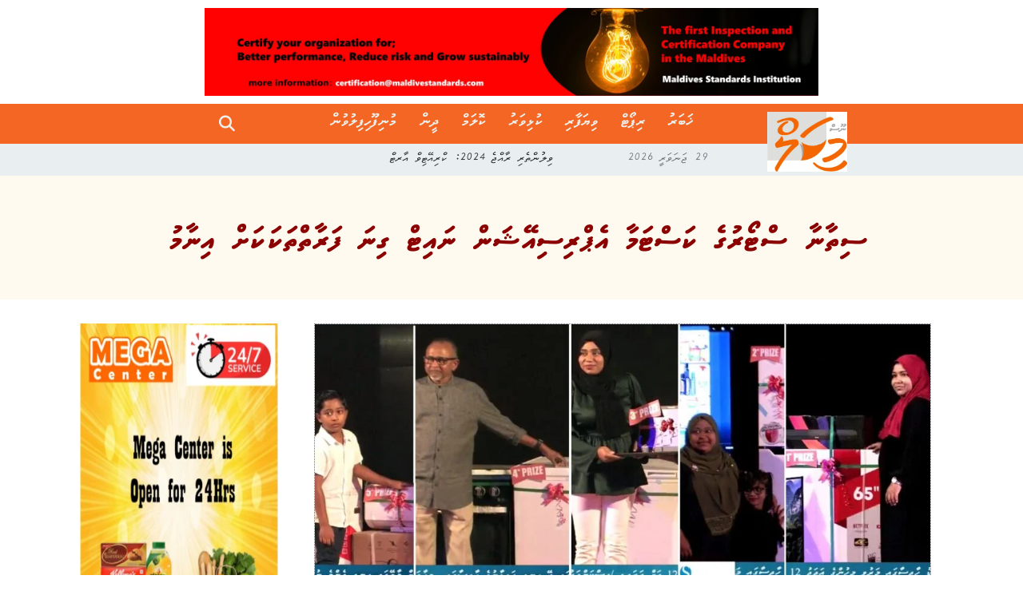

--- FILE ---
content_type: text/html; charset=UTF-8
request_url: https://mikalnews.com/business/21096/
body_size: 20561
content:
<!DOCTYPE html>
<html lang="en-US">
<head>
    <meta charset="UTF-8">
    <meta name="viewport" content="width=device-width, initial-scale=1.0">
    <meta name='robots' content='index, follow, max-image-preview:large, max-snippet:-1, max-video-preview:-1' />
	<style>img:is([sizes="auto" i], [sizes^="auto," i]) { contain-intrinsic-size: 3000px 1500px }</style>
	
	<!-- This site is optimized with the Yoast SEO plugin v26.2 - https://yoast.com/wordpress/plugins/seo/ -->
	<title>ސިތާނާ ސްޓޯރުގެ ކަސްޓަމާ އެޕްރިސިއޭޝަން ނައިޓް ގިނަ ފަރާތްތަކަކަށް އިނާމު - Mikal News</title>
	<link rel="canonical" href="https://mikalnews.com/business/21096/" />
	<meta property="og:locale" content="en_US" />
	<meta property="og:type" content="article" />
	<meta property="og:title" content="ސިތާނާ ސްޓޯރުގެ ކަސްޓަމާ އެޕްރިސިއޭޝަން ނައިޓް ގިނަ ފަރާތްތަކަކަށް އިނާމު - Mikal News" />
	<meta property="og:description" content="ފުވައްމުލަކު ސިތާނާ ސްޓޯރުން ފާހަގަކުރަމުން އަންނަ ކަސްޓަމާ އެޕްރިސިއޭޝަން ނައިޓް ހަފުލާ ބާއްވައި ގިނަ ފަރާތްތަކަކަށް އިނާމު ދީފިއެވެ. މީގެ އިތުރުން މިހަފުލާގައި ވަނީ މުޅިން އަލަށް ބަސްމަތީ ރައީސް އަލީޝާން އާއި ޖޫހެއް ކަމަށްވާ ފުރުޓާޒް ފުވައްމުލަކަށް ތައާރަފުކޮށްފައި ވެއެވެ. ކަސްޓަމާ އެޕްރިސިއޭޝަން ނައިޓް ހަފުލާގައި އިނާމު ދީފައި ވަނީ 2021 ވަނަ އަހަރުން 2022 ވަނަ އަހަރާއި ހަމަޔަށް ސިތާނާ ސްޓޯރުގެ ލޯޔަލް ކަސްޓަމާ ޕްރޮގްރާމުގައި ބައިވެރިވެ އެންމެ ގިނައިން ވިޔަފާރި ކުރި ފަރާތްތަކަށެވެ. [&hellip;]" />
	<meta property="og:url" content="https://mikalnews.com/business/21096/" />
	<meta property="og:site_name" content="Mikal News" />
	<meta property="article:published_time" content="2022-11-16T14:00:12+00:00" />
	<meta property="article:modified_time" content="2022-11-16T14:00:45+00:00" />
	<meta property="og:image" content="https://mikalnews.com/wp-content/uploads/2022/11/Sithana-Inaau-.jpg" />
	<meta property="og:image:width" content="1569" />
	<meta property="og:image:height" content="744" />
	<meta property="og:image:type" content="image/jpeg" />
	<meta name="author" content="މުހައްމަދު ޝިހާބް" />
	<meta name="twitter:card" content="summary_large_image" />
	<meta name="twitter:label1" content="Written by" />
	<meta name="twitter:data1" content="މުހައްމަދު ޝިހާބް" />
	<meta name="twitter:label2" content="Est. reading time" />
	<meta name="twitter:data2" content="3 minutes" />
	<script type="application/ld+json" class="yoast-schema-graph">{"@context":"https://schema.org","@graph":[{"@type":"WebPage","@id":"https://mikalnews.com/business/21096/","url":"https://mikalnews.com/business/21096/","name":"ސިތާނާ ސްޓޯރުގެ ކަސްޓަމާ އެޕްރިސިއޭޝަން ނައިޓް ގިނަ ފަރާތްތަކަކަށް އިނާމު - Mikal News","isPartOf":{"@id":"https://mikalnews.com/#website"},"primaryImageOfPage":{"@id":"https://mikalnews.com/business/21096/#primaryimage"},"image":{"@id":"https://mikalnews.com/business/21096/#primaryimage"},"thumbnailUrl":"https://mikalnews.com/wp-content/uploads/2022/11/Sithana-Inaau-.jpg","datePublished":"2022-11-16T14:00:12+00:00","dateModified":"2022-11-16T14:00:45+00:00","author":{"@id":"https://mikalnews.com/#/schema/person/b76f39e15bf4be328e63ae975ad037e1"},"breadcrumb":{"@id":"https://mikalnews.com/business/21096/#breadcrumb"},"inLanguage":"en-US","potentialAction":[{"@type":"ReadAction","target":["https://mikalnews.com/business/21096/"]}]},{"@type":"ImageObject","inLanguage":"en-US","@id":"https://mikalnews.com/business/21096/#primaryimage","url":"https://mikalnews.com/wp-content/uploads/2022/11/Sithana-Inaau-.jpg","contentUrl":"https://mikalnews.com/wp-content/uploads/2022/11/Sithana-Inaau-.jpg","width":1569,"height":744,"caption":"ސިތާނާ ސްޓޯރުގެ ކަސްޓަމަރުންނަށް އިނާމު ދިނުމުގެ ހަފުލާގައި 1-5އަށް އިނާމު ހާސިލުކުރި ފަރާތްތައް 2022"},{"@type":"BreadcrumbList","@id":"https://mikalnews.com/business/21096/#breadcrumb","itemListElement":[{"@type":"ListItem","position":1,"name":"Home","item":"https://mikalnews.com/"},{"@type":"ListItem","position":2,"name":"ސިތާނާ ސްޓޯރުގެ ކަސްޓަމާ އެޕްރިސިއޭޝަން ނައިޓް ގިނަ ފަރާތްތަކަކަށް އިނާމު"}]},{"@type":"WebSite","@id":"https://mikalnews.com/#website","url":"https://mikalnews.com/","name":"Mikal News","description":"as it happens","potentialAction":[{"@type":"SearchAction","target":{"@type":"EntryPoint","urlTemplate":"https://mikalnews.com/?s={search_term_string}"},"query-input":{"@type":"PropertyValueSpecification","valueRequired":true,"valueName":"search_term_string"}}],"inLanguage":"en-US"},{"@type":"Person","@id":"https://mikalnews.com/#/schema/person/b76f39e15bf4be328e63ae975ad037e1","name":"މުހައްމަދު ޝިހާބް","image":{"@type":"ImageObject","inLanguage":"en-US","@id":"https://mikalnews.com/#/schema/person/image/","url":"https://secure.gravatar.com/avatar/b55863b5eb0b14f6a7ca215c1d1c16d4fb8e92d32f450408540b0513f8fbd37a?s=96&d=mm&r=g","contentUrl":"https://secure.gravatar.com/avatar/b55863b5eb0b14f6a7ca215c1d1c16d4fb8e92d32f450408540b0513f8fbd37a?s=96&d=mm&r=g","caption":"މުހައްމަދު ޝިހާބް"},"url":"https://mikalnews.com/author/shihabmikalnews-com/"}]}</script>
	<!-- / Yoast SEO plugin. -->


<link rel='dns-prefetch' href='//cdn.jsdelivr.net' />
<link rel='dns-prefetch' href='//cdnjs.cloudflare.com' />
<link rel="alternate" type="application/rss+xml" title="Mikal News &raquo; ސިތާނާ ސްޓޯރުގެ ކަސްޓަމާ އެޕްރިސިއޭޝަން ނައިޓް ގިނަ ފަރާތްތަކަކަށް އިނާމު Comments Feed" href="https://mikalnews.com/business/21096/feed/" />
		<!-- This site uses the Google Analytics by MonsterInsights plugin v9.9.0 - Using Analytics tracking - https://www.monsterinsights.com/ -->
		<!-- Note: MonsterInsights is not currently configured on this site. The site owner needs to authenticate with Google Analytics in the MonsterInsights settings panel. -->
					<!-- No tracking code set -->
				<!-- / Google Analytics by MonsterInsights -->
		<script type="text/javascript">
/* <![CDATA[ */
window._wpemojiSettings = {"baseUrl":"https:\/\/s.w.org\/images\/core\/emoji\/16.0.1\/72x72\/","ext":".png","svgUrl":"https:\/\/s.w.org\/images\/core\/emoji\/16.0.1\/svg\/","svgExt":".svg","source":{"concatemoji":"https:\/\/mikalnews.com\/wp-includes\/js\/wp-emoji-release.min.js?ver=6.8.3"}};
/*! This file is auto-generated */
!function(s,n){var o,i,e;function c(e){try{var t={supportTests:e,timestamp:(new Date).valueOf()};sessionStorage.setItem(o,JSON.stringify(t))}catch(e){}}function p(e,t,n){e.clearRect(0,0,e.canvas.width,e.canvas.height),e.fillText(t,0,0);var t=new Uint32Array(e.getImageData(0,0,e.canvas.width,e.canvas.height).data),a=(e.clearRect(0,0,e.canvas.width,e.canvas.height),e.fillText(n,0,0),new Uint32Array(e.getImageData(0,0,e.canvas.width,e.canvas.height).data));return t.every(function(e,t){return e===a[t]})}function u(e,t){e.clearRect(0,0,e.canvas.width,e.canvas.height),e.fillText(t,0,0);for(var n=e.getImageData(16,16,1,1),a=0;a<n.data.length;a++)if(0!==n.data[a])return!1;return!0}function f(e,t,n,a){switch(t){case"flag":return n(e,"\ud83c\udff3\ufe0f\u200d\u26a7\ufe0f","\ud83c\udff3\ufe0f\u200b\u26a7\ufe0f")?!1:!n(e,"\ud83c\udde8\ud83c\uddf6","\ud83c\udde8\u200b\ud83c\uddf6")&&!n(e,"\ud83c\udff4\udb40\udc67\udb40\udc62\udb40\udc65\udb40\udc6e\udb40\udc67\udb40\udc7f","\ud83c\udff4\u200b\udb40\udc67\u200b\udb40\udc62\u200b\udb40\udc65\u200b\udb40\udc6e\u200b\udb40\udc67\u200b\udb40\udc7f");case"emoji":return!a(e,"\ud83e\udedf")}return!1}function g(e,t,n,a){var r="undefined"!=typeof WorkerGlobalScope&&self instanceof WorkerGlobalScope?new OffscreenCanvas(300,150):s.createElement("canvas"),o=r.getContext("2d",{willReadFrequently:!0}),i=(o.textBaseline="top",o.font="600 32px Arial",{});return e.forEach(function(e){i[e]=t(o,e,n,a)}),i}function t(e){var t=s.createElement("script");t.src=e,t.defer=!0,s.head.appendChild(t)}"undefined"!=typeof Promise&&(o="wpEmojiSettingsSupports",i=["flag","emoji"],n.supports={everything:!0,everythingExceptFlag:!0},e=new Promise(function(e){s.addEventListener("DOMContentLoaded",e,{once:!0})}),new Promise(function(t){var n=function(){try{var e=JSON.parse(sessionStorage.getItem(o));if("object"==typeof e&&"number"==typeof e.timestamp&&(new Date).valueOf()<e.timestamp+604800&&"object"==typeof e.supportTests)return e.supportTests}catch(e){}return null}();if(!n){if("undefined"!=typeof Worker&&"undefined"!=typeof OffscreenCanvas&&"undefined"!=typeof URL&&URL.createObjectURL&&"undefined"!=typeof Blob)try{var e="postMessage("+g.toString()+"("+[JSON.stringify(i),f.toString(),p.toString(),u.toString()].join(",")+"));",a=new Blob([e],{type:"text/javascript"}),r=new Worker(URL.createObjectURL(a),{name:"wpTestEmojiSupports"});return void(r.onmessage=function(e){c(n=e.data),r.terminate(),t(n)})}catch(e){}c(n=g(i,f,p,u))}t(n)}).then(function(e){for(var t in e)n.supports[t]=e[t],n.supports.everything=n.supports.everything&&n.supports[t],"flag"!==t&&(n.supports.everythingExceptFlag=n.supports.everythingExceptFlag&&n.supports[t]);n.supports.everythingExceptFlag=n.supports.everythingExceptFlag&&!n.supports.flag,n.DOMReady=!1,n.readyCallback=function(){n.DOMReady=!0}}).then(function(){return e}).then(function(){var e;n.supports.everything||(n.readyCallback(),(e=n.source||{}).concatemoji?t(e.concatemoji):e.wpemoji&&e.twemoji&&(t(e.twemoji),t(e.wpemoji)))}))}((window,document),window._wpemojiSettings);
/* ]]> */
</script>
<link rel='stylesheet' id='cnss_font_awesome_css-css' href='https://mikalnews.com/wp-content/plugins/easy-social-icons/css/font-awesome/css/all.min.css?ver=7.0.0' type='text/css' media='all' />
<link rel='stylesheet' id='cnss_font_awesome_v4_shims-css' href='https://mikalnews.com/wp-content/plugins/easy-social-icons/css/font-awesome/css/v4-shims.min.css?ver=7.0.0' type='text/css' media='all' />
<link rel='stylesheet' id='cnss_css-css' href='https://mikalnews.com/wp-content/plugins/easy-social-icons/css/cnss.css?ver=1.0' type='text/css' media='all' />
<link rel='stylesheet' id='cnss_share_css-css' href='https://mikalnews.com/wp-content/plugins/easy-social-icons/css/share.css?ver=1.0' type='text/css' media='all' />
<style id='wp-emoji-styles-inline-css' type='text/css'>

	img.wp-smiley, img.emoji {
		display: inline !important;
		border: none !important;
		box-shadow: none !important;
		height: 1em !important;
		width: 1em !important;
		margin: 0 0.07em !important;
		vertical-align: -0.1em !important;
		background: none !important;
		padding: 0 !important;
	}
</style>
<link rel='stylesheet' id='wp-block-library-css' href='https://mikalnews.com/wp-includes/css/dist/block-library/style.min.css?ver=6.8.3' type='text/css' media='all' />
<style id='classic-theme-styles-inline-css' type='text/css'>
/*! This file is auto-generated */
.wp-block-button__link{color:#fff;background-color:#32373c;border-radius:9999px;box-shadow:none;text-decoration:none;padding:calc(.667em + 2px) calc(1.333em + 2px);font-size:1.125em}.wp-block-file__button{background:#32373c;color:#fff;text-decoration:none}
</style>
<style id='global-styles-inline-css' type='text/css'>
:root{--wp--preset--aspect-ratio--square: 1;--wp--preset--aspect-ratio--4-3: 4/3;--wp--preset--aspect-ratio--3-4: 3/4;--wp--preset--aspect-ratio--3-2: 3/2;--wp--preset--aspect-ratio--2-3: 2/3;--wp--preset--aspect-ratio--16-9: 16/9;--wp--preset--aspect-ratio--9-16: 9/16;--wp--preset--color--black: #000000;--wp--preset--color--cyan-bluish-gray: #abb8c3;--wp--preset--color--white: #ffffff;--wp--preset--color--pale-pink: #f78da7;--wp--preset--color--vivid-red: #cf2e2e;--wp--preset--color--luminous-vivid-orange: #ff6900;--wp--preset--color--luminous-vivid-amber: #fcb900;--wp--preset--color--light-green-cyan: #7bdcb5;--wp--preset--color--vivid-green-cyan: #00d084;--wp--preset--color--pale-cyan-blue: #8ed1fc;--wp--preset--color--vivid-cyan-blue: #0693e3;--wp--preset--color--vivid-purple: #9b51e0;--wp--preset--gradient--vivid-cyan-blue-to-vivid-purple: linear-gradient(135deg,rgba(6,147,227,1) 0%,rgb(155,81,224) 100%);--wp--preset--gradient--light-green-cyan-to-vivid-green-cyan: linear-gradient(135deg,rgb(122,220,180) 0%,rgb(0,208,130) 100%);--wp--preset--gradient--luminous-vivid-amber-to-luminous-vivid-orange: linear-gradient(135deg,rgba(252,185,0,1) 0%,rgba(255,105,0,1) 100%);--wp--preset--gradient--luminous-vivid-orange-to-vivid-red: linear-gradient(135deg,rgba(255,105,0,1) 0%,rgb(207,46,46) 100%);--wp--preset--gradient--very-light-gray-to-cyan-bluish-gray: linear-gradient(135deg,rgb(238,238,238) 0%,rgb(169,184,195) 100%);--wp--preset--gradient--cool-to-warm-spectrum: linear-gradient(135deg,rgb(74,234,220) 0%,rgb(151,120,209) 20%,rgb(207,42,186) 40%,rgb(238,44,130) 60%,rgb(251,105,98) 80%,rgb(254,248,76) 100%);--wp--preset--gradient--blush-light-purple: linear-gradient(135deg,rgb(255,206,236) 0%,rgb(152,150,240) 100%);--wp--preset--gradient--blush-bordeaux: linear-gradient(135deg,rgb(254,205,165) 0%,rgb(254,45,45) 50%,rgb(107,0,62) 100%);--wp--preset--gradient--luminous-dusk: linear-gradient(135deg,rgb(255,203,112) 0%,rgb(199,81,192) 50%,rgb(65,88,208) 100%);--wp--preset--gradient--pale-ocean: linear-gradient(135deg,rgb(255,245,203) 0%,rgb(182,227,212) 50%,rgb(51,167,181) 100%);--wp--preset--gradient--electric-grass: linear-gradient(135deg,rgb(202,248,128) 0%,rgb(113,206,126) 100%);--wp--preset--gradient--midnight: linear-gradient(135deg,rgb(2,3,129) 0%,rgb(40,116,252) 100%);--wp--preset--font-size--small: 13px;--wp--preset--font-size--medium: 20px;--wp--preset--font-size--large: 36px;--wp--preset--font-size--x-large: 42px;--wp--preset--spacing--20: 0.44rem;--wp--preset--spacing--30: 0.67rem;--wp--preset--spacing--40: 1rem;--wp--preset--spacing--50: 1.5rem;--wp--preset--spacing--60: 2.25rem;--wp--preset--spacing--70: 3.38rem;--wp--preset--spacing--80: 5.06rem;--wp--preset--shadow--natural: 6px 6px 9px rgba(0, 0, 0, 0.2);--wp--preset--shadow--deep: 12px 12px 50px rgba(0, 0, 0, 0.4);--wp--preset--shadow--sharp: 6px 6px 0px rgba(0, 0, 0, 0.2);--wp--preset--shadow--outlined: 6px 6px 0px -3px rgba(255, 255, 255, 1), 6px 6px rgba(0, 0, 0, 1);--wp--preset--shadow--crisp: 6px 6px 0px rgba(0, 0, 0, 1);}:where(.is-layout-flex){gap: 0.5em;}:where(.is-layout-grid){gap: 0.5em;}body .is-layout-flex{display: flex;}.is-layout-flex{flex-wrap: wrap;align-items: center;}.is-layout-flex > :is(*, div){margin: 0;}body .is-layout-grid{display: grid;}.is-layout-grid > :is(*, div){margin: 0;}:where(.wp-block-columns.is-layout-flex){gap: 2em;}:where(.wp-block-columns.is-layout-grid){gap: 2em;}:where(.wp-block-post-template.is-layout-flex){gap: 1.25em;}:where(.wp-block-post-template.is-layout-grid){gap: 1.25em;}.has-black-color{color: var(--wp--preset--color--black) !important;}.has-cyan-bluish-gray-color{color: var(--wp--preset--color--cyan-bluish-gray) !important;}.has-white-color{color: var(--wp--preset--color--white) !important;}.has-pale-pink-color{color: var(--wp--preset--color--pale-pink) !important;}.has-vivid-red-color{color: var(--wp--preset--color--vivid-red) !important;}.has-luminous-vivid-orange-color{color: var(--wp--preset--color--luminous-vivid-orange) !important;}.has-luminous-vivid-amber-color{color: var(--wp--preset--color--luminous-vivid-amber) !important;}.has-light-green-cyan-color{color: var(--wp--preset--color--light-green-cyan) !important;}.has-vivid-green-cyan-color{color: var(--wp--preset--color--vivid-green-cyan) !important;}.has-pale-cyan-blue-color{color: var(--wp--preset--color--pale-cyan-blue) !important;}.has-vivid-cyan-blue-color{color: var(--wp--preset--color--vivid-cyan-blue) !important;}.has-vivid-purple-color{color: var(--wp--preset--color--vivid-purple) !important;}.has-black-background-color{background-color: var(--wp--preset--color--black) !important;}.has-cyan-bluish-gray-background-color{background-color: var(--wp--preset--color--cyan-bluish-gray) !important;}.has-white-background-color{background-color: var(--wp--preset--color--white) !important;}.has-pale-pink-background-color{background-color: var(--wp--preset--color--pale-pink) !important;}.has-vivid-red-background-color{background-color: var(--wp--preset--color--vivid-red) !important;}.has-luminous-vivid-orange-background-color{background-color: var(--wp--preset--color--luminous-vivid-orange) !important;}.has-luminous-vivid-amber-background-color{background-color: var(--wp--preset--color--luminous-vivid-amber) !important;}.has-light-green-cyan-background-color{background-color: var(--wp--preset--color--light-green-cyan) !important;}.has-vivid-green-cyan-background-color{background-color: var(--wp--preset--color--vivid-green-cyan) !important;}.has-pale-cyan-blue-background-color{background-color: var(--wp--preset--color--pale-cyan-blue) !important;}.has-vivid-cyan-blue-background-color{background-color: var(--wp--preset--color--vivid-cyan-blue) !important;}.has-vivid-purple-background-color{background-color: var(--wp--preset--color--vivid-purple) !important;}.has-black-border-color{border-color: var(--wp--preset--color--black) !important;}.has-cyan-bluish-gray-border-color{border-color: var(--wp--preset--color--cyan-bluish-gray) !important;}.has-white-border-color{border-color: var(--wp--preset--color--white) !important;}.has-pale-pink-border-color{border-color: var(--wp--preset--color--pale-pink) !important;}.has-vivid-red-border-color{border-color: var(--wp--preset--color--vivid-red) !important;}.has-luminous-vivid-orange-border-color{border-color: var(--wp--preset--color--luminous-vivid-orange) !important;}.has-luminous-vivid-amber-border-color{border-color: var(--wp--preset--color--luminous-vivid-amber) !important;}.has-light-green-cyan-border-color{border-color: var(--wp--preset--color--light-green-cyan) !important;}.has-vivid-green-cyan-border-color{border-color: var(--wp--preset--color--vivid-green-cyan) !important;}.has-pale-cyan-blue-border-color{border-color: var(--wp--preset--color--pale-cyan-blue) !important;}.has-vivid-cyan-blue-border-color{border-color: var(--wp--preset--color--vivid-cyan-blue) !important;}.has-vivid-purple-border-color{border-color: var(--wp--preset--color--vivid-purple) !important;}.has-vivid-cyan-blue-to-vivid-purple-gradient-background{background: var(--wp--preset--gradient--vivid-cyan-blue-to-vivid-purple) !important;}.has-light-green-cyan-to-vivid-green-cyan-gradient-background{background: var(--wp--preset--gradient--light-green-cyan-to-vivid-green-cyan) !important;}.has-luminous-vivid-amber-to-luminous-vivid-orange-gradient-background{background: var(--wp--preset--gradient--luminous-vivid-amber-to-luminous-vivid-orange) !important;}.has-luminous-vivid-orange-to-vivid-red-gradient-background{background: var(--wp--preset--gradient--luminous-vivid-orange-to-vivid-red) !important;}.has-very-light-gray-to-cyan-bluish-gray-gradient-background{background: var(--wp--preset--gradient--very-light-gray-to-cyan-bluish-gray) !important;}.has-cool-to-warm-spectrum-gradient-background{background: var(--wp--preset--gradient--cool-to-warm-spectrum) !important;}.has-blush-light-purple-gradient-background{background: var(--wp--preset--gradient--blush-light-purple) !important;}.has-blush-bordeaux-gradient-background{background: var(--wp--preset--gradient--blush-bordeaux) !important;}.has-luminous-dusk-gradient-background{background: var(--wp--preset--gradient--luminous-dusk) !important;}.has-pale-ocean-gradient-background{background: var(--wp--preset--gradient--pale-ocean) !important;}.has-electric-grass-gradient-background{background: var(--wp--preset--gradient--electric-grass) !important;}.has-midnight-gradient-background{background: var(--wp--preset--gradient--midnight) !important;}.has-small-font-size{font-size: var(--wp--preset--font-size--small) !important;}.has-medium-font-size{font-size: var(--wp--preset--font-size--medium) !important;}.has-large-font-size{font-size: var(--wp--preset--font-size--large) !important;}.has-x-large-font-size{font-size: var(--wp--preset--font-size--x-large) !important;}
:where(.wp-block-post-template.is-layout-flex){gap: 1.25em;}:where(.wp-block-post-template.is-layout-grid){gap: 1.25em;}
:where(.wp-block-columns.is-layout-flex){gap: 2em;}:where(.wp-block-columns.is-layout-grid){gap: 2em;}
:root :where(.wp-block-pullquote){font-size: 1.5em;line-height: 1.6;}
</style>
<link rel='stylesheet' id='bootstrap-css' href='https://cdn.jsdelivr.net/npm/bootstrap@4.6.2/dist/css/bootstrap.min.css?ver=6.8.3' type='text/css' media='all' />
<link rel='stylesheet' id='fontawesome-css' href='https://cdnjs.cloudflare.com/ajax/libs/font-awesome/6.2.1/css/all.min.css?ver=6.8.3' type='text/css' media='all' />
<link rel='stylesheet' id='mikal-styles-css' href='https://mikalnews.com/wp-content/themes/my-mikal-v2.1.1/assets/css/styles.css?ver=2.1.1' type='text/css' media='all' />
<link rel='stylesheet' id='heateor_sss_frontend_css-css' href='https://mikalnews.com/wp-content/plugins/sassy-social-share/public/css/sassy-social-share-public.css?ver=3.3.79' type='text/css' media='all' />
<style id='heateor_sss_frontend_css-inline-css' type='text/css'>
.heateor_sss_button_instagram span.heateor_sss_svg,a.heateor_sss_instagram span.heateor_sss_svg{background:radial-gradient(circle at 30% 107%,#fdf497 0,#fdf497 5%,#fd5949 45%,#d6249f 60%,#285aeb 90%)}.heateor_sss_horizontal_sharing .heateor_sss_svg,.heateor_sss_standard_follow_icons_container .heateor_sss_svg{color:#fff;border-width:0px;border-style:solid;border-color:transparent}.heateor_sss_horizontal_sharing .heateorSssTCBackground{color:#666}.heateor_sss_horizontal_sharing span.heateor_sss_svg:hover,.heateor_sss_standard_follow_icons_container span.heateor_sss_svg:hover{border-color:transparent;}.heateor_sss_vertical_sharing span.heateor_sss_svg,.heateor_sss_floating_follow_icons_container span.heateor_sss_svg{color:#fff;border-width:0px;border-style:solid;border-color:transparent;}.heateor_sss_vertical_sharing .heateorSssTCBackground{color:#666;}.heateor_sss_vertical_sharing span.heateor_sss_svg:hover,.heateor_sss_floating_follow_icons_container span.heateor_sss_svg:hover{border-color:transparent;}@media screen and (max-width:783px) {.heateor_sss_vertical_sharing{display:none!important}}div.heateor_sss_mobile_footer{display:none;}@media screen and (max-width:783px){div.heateor_sss_bottom_sharing .heateorSssTCBackground{background-color:white}div.heateor_sss_mobile_footer{display:block;height:40px;}.heateor_sss_bottom_sharing{padding:0!important;right:0px!important;left:auto!important;display:block!important;width:auto!important;bottom:-2px!important;top: auto!important;}.heateor_sss_bottom_sharing .heateor_sss_square_count{line-height:inherit;}.heateor_sss_bottom_sharing .heateorSssSharingArrow{display:none;}.heateor_sss_bottom_sharing .heateorSssTCBackground{margin-right:1.1em!important}}
</style>
<link rel='stylesheet' id='wpra_front_css-css' href='https://mikalnews.com/wp-content/plugins/wp-reactions-lite/assets/css/front.css?v=1.3.10&#038;ver=6.8.3' type='text/css' media='all' />
<link rel='stylesheet' id='wpra_common_css-css' href='https://mikalnews.com/wp-content/plugins/wp-reactions-lite/assets/css/common.css?v=1.3.10&#038;ver=6.8.3' type='text/css' media='all' />
<script type="text/javascript" src="https://mikalnews.com/wp-includes/js/jquery/jquery.min.js?ver=3.7.1" id="jquery-core-js"></script>
<script type="text/javascript" src="https://mikalnews.com/wp-includes/js/jquery/jquery-migrate.min.js?ver=3.4.1" id="jquery-migrate-js"></script>
<script type="text/javascript" src="https://mikalnews.com/wp-content/plugins/easy-social-icons/js/cnss.js?ver=1.0" id="cnss_js-js"></script>
<script type="text/javascript" src="https://mikalnews.com/wp-content/plugins/easy-social-icons/js/share.js?ver=1.0" id="cnss_share_js-js"></script>
<!--[if lt IE 8]>
<script type="text/javascript" src="https://mikalnews.com/wp-includes/js/json2.min.js?ver=2015-05-03" id="json2-js"></script>
<![endif]-->
<script type="text/javascript" src="https://cdn.jsdelivr.net/npm/popper.js@1.16.1/dist/umd/popper.min.js?ver=6.8.3" id="popper-js"></script>
<script type="text/javascript" src="https://cdn.jsdelivr.net/npm/bootstrap@4.6.2/dist/js/bootstrap.min.js?ver=6.8.3" id="bootstrap-js"></script>
<script type="text/javascript" src="https://mikalnews.com/wp-content/themes/my-mikal-v2.1.1/assets/js/scripts.js?ver=5.6.20" id="mikal-scripts-js"></script>
<link rel="https://api.w.org/" href="https://mikalnews.com/wp-json/" /><link rel="alternate" title="JSON" type="application/json" href="https://mikalnews.com/wp-json/wp/v2/posts/21096" /><link rel="EditURI" type="application/rsd+xml" title="RSD" href="https://mikalnews.com/xmlrpc.php?rsd" />
<meta name="generator" content="WordPress 6.8.3" />
<link rel='shortlink' href='https://mikalnews.com/?p=21096' />
<link rel="alternate" title="oEmbed (JSON)" type="application/json+oembed" href="https://mikalnews.com/wp-json/oembed/1.0/embed?url=https%3A%2F%2Fmikalnews.com%2Fbusiness%2F21096%2F" />
<link rel="alternate" title="oEmbed (XML)" type="text/xml+oembed" href="https://mikalnews.com/wp-json/oembed/1.0/embed?url=https%3A%2F%2Fmikalnews.com%2Fbusiness%2F21096%2F&#038;format=xml" />
<style type="text/css">
		ul.cnss-social-icon li.cn-fa-icon a{background-color:#110f0e!important;}
		ul.cnss-social-icon li.cn-fa-icon a:hover{background-color:#110f0e!important;color:#f46036!important;}
		</style><link rel="icon" href="https://mikalnews.com/wp-content/uploads/2020/11/logo-100x100.jpg" sizes="32x32" />
<link rel="icon" href="https://mikalnews.com/wp-content/uploads/2020/11/logo-250x150.jpg" sizes="192x192" />
<link rel="apple-touch-icon" href="https://mikalnews.com/wp-content/uploads/2020/11/logo-250x150.jpg" />
<meta name="msapplication-TileImage" content="https://mikalnews.com/wp-content/uploads/2020/11/logo.jpg" />
</head>
<body data-rsssl=1 class="wp-singular post-template-default single single-post postid-21096 single-format-standard wp-theme-my-mikal-v211">

    <div class="mikal-wide-ad-holder">
                <img class="mikal-wide-ad mikal-header-ad"
                src="https://mikalnews.com/wp-content/themes/my-mikal-v2.1.1/assets/images/default-wide-ad.png"
                alt="A wide advertisement which will be shown on all devices. (700 x 100)" width=700 height=100>
            </div>

    <nav class="mikal-header">
        <div class="col-1 mikal-logo-image-holder">
            <a href="https://mikalnews.com/">
                                        <img class="mikal-logo-image"
                             src="https://mikalnews.com/wp-content/themes/my-mikal-v2.1.1/assets/images/logo.jpg" 
                             alt="Mikal News Logo">
                                    </a>    
        </div>
        
        <!-- right to left -->
        <ul id="menu-header-menu" data-name="menu" class="col-lg-8 col-md-9 mikal-header-menu"><li id="menu-item-3334" class="menu-item menu-item-type-taxonomy menu-item-object-category menu-item-3334"><a href="https://mikalnews.com/category/news/">ޚަބަރު</a></li>
<li id="menu-item-3336" class="menu-item menu-item-type-taxonomy menu-item-object-category menu-item-3336"><a href="https://mikalnews.com/category/report/">ރިޕޯޓް</a></li>
<li id="menu-item-3339" class="menu-item menu-item-type-taxonomy menu-item-object-category current-post-ancestor current-menu-parent current-post-parent menu-item-3339"><a href="https://mikalnews.com/category/business/">ވިޔަފާރި</a></li>
<li id="menu-item-3335" class="menu-item menu-item-type-taxonomy menu-item-object-category menu-item-3335"><a href="https://mikalnews.com/category/sports/">ކުޅިވަރު</a></li>
<li id="menu-item-3337" class="menu-item menu-item-type-taxonomy menu-item-object-category menu-item-3337"><a href="https://mikalnews.com/category/column/">ކޮލަމް</a></li>
<li id="menu-item-5644" class="menu-item menu-item-type-taxonomy menu-item-object-category menu-item-5644"><a href="https://mikalnews.com/category/religion/">ދީން</a></li>
<li id="menu-item-10348" class="menu-item menu-item-type-taxonomy menu-item-object-category menu-item-10348"><a href="https://mikalnews.com/category/entertainment/">މުނިފޫހިފިލުވުން</a></li>
</ul>
        <div class="col-1 mikal-header-side">
            <!-- left to right -->
            <!-- search btn -->
            <a class="mikal-search-menu-btn" type="button">
                <i class="fa-solid fa-search"></i>
            </a>
            <!-- mobile menu btn -->
            <a class="mikal-mobile-menu-btn" type="button">
                <i class="fa-solid fa-bars"></i>
            </a>
        </div>
    </nav>
    <div class="mikal-search-menu">
        <form id="mikal-search-form">
            <a class="mikal-search-submit" type="submit">
                <i class="fa-solid fa-search"></i>
            </a>
            <input data-redirect-url="https://mikalnews.com" type="text" name="s" id="search-query" placeholder="ހޯދާ" value="">
        </form>
    </div>
    <div class="mikal-mobile-menu">
        <ul id="menu-header-menu-1" data-name="menu" class="mikal-header-mobile-menu"><li class="menu-item menu-item-type-taxonomy menu-item-object-category menu-item-3334"><a href="https://mikalnews.com/category/news/">ޚަބަރު</a></li>
<li class="menu-item menu-item-type-taxonomy menu-item-object-category menu-item-3336"><a href="https://mikalnews.com/category/report/">ރިޕޯޓް</a></li>
<li class="menu-item menu-item-type-taxonomy menu-item-object-category current-post-ancestor current-menu-parent current-post-parent menu-item-3339"><a href="https://mikalnews.com/category/business/">ވިޔަފާރި</a></li>
<li class="menu-item menu-item-type-taxonomy menu-item-object-category menu-item-3335"><a href="https://mikalnews.com/category/sports/">ކުޅިވަރު</a></li>
<li class="menu-item menu-item-type-taxonomy menu-item-object-category menu-item-3337"><a href="https://mikalnews.com/category/column/">ކޮލަމް</a></li>
<li class="menu-item menu-item-type-taxonomy menu-item-object-category menu-item-5644"><a href="https://mikalnews.com/category/religion/">ދީން</a></li>
<li class="menu-item menu-item-type-taxonomy menu-item-object-category menu-item-10348"><a href="https://mikalnews.com/category/entertainment/">މުނިފޫހިފިލުވުން</a></li>
</ul>    </div>
    <div class="mikal-secondary-header ">
        <ul class="primary-sidebar">
            <li id="dhivehi_date_widget-2" class="widget widget_dhivehi_date_widget"><h2 class="widgettitle  ">29 ޖަނަވަރީ 2026</h2>
</li>
<li id="latest_posts_carousel_widget-2" class="widget widget_latest_posts_carousel_widget"><ul class="latest-posts-carousel"><li class="post-item post-item-0 active"><a href="https://mikalnews.com/news/25725/">ވިލުންތެރި ރާއްޖެ 2024: ކްރިއޭޓިވް އާރޓް</a></li><li class="post-item post-item-1"><a href="https://mikalnews.com/news/25722/">ޤައުމުގެ ސަލާމަތަށް ޓަކައި މަސައްކަތްކުރުން އެއީ</a></li><li class="post-item post-item-2"><a href="https://mikalnews.com/news/25719/">ޔޫތު އިންޓަރންޝިޕް ޕްރޮގްރާމަށް ހޮވުނު ޒުވާން</a></li></ul></li>
        </ul>
    </div>
<article class="rtl post-21096 post type-post status-publish format-standard has-post-thumbnail hentry category-business tag-74 tag-52">

    <header class="mikal-full-page-header">
        <h1>
            <span>ސިތާނާ ސްޓޯރުގެ ކަސްޓަމާ އެޕްރިސިއޭޝަން ނައިޓް ގިނަ ފަރާތްތަކަކަށް އިނާމު</span>        </h1>
    </header>

    <!-- <div class="mikal-post-cover">

                    <div class="container">
                <div class="mikal-post-thumbnail-holder">

                    <img width="800" height="379" src="https://mikalnews.com/wp-content/uploads/2022/11/Sithana-Inaau-.jpg" class="mikal-post-thumbnail wp-post-image" alt="" decoding="async" fetchpriority="high" srcset="https://mikalnews.com/wp-content/uploads/2022/11/Sithana-Inaau-.jpg 1569w, https://mikalnews.com/wp-content/uploads/2022/11/Sithana-Inaau--300x142.jpg 300w, https://mikalnews.com/wp-content/uploads/2022/11/Sithana-Inaau--1024x486.jpg 1024w, https://mikalnews.com/wp-content/uploads/2022/11/Sithana-Inaau--768x364.jpg 768w, https://mikalnews.com/wp-content/uploads/2022/11/Sithana-Inaau--1536x728.jpg 1536w" sizes="(max-width: 800px) 100vw, 800px" />
                            <div class="mikal-post-thumbnail-caption">
                                <i class="fa-solid fa-camera"></i>
                                ސިތާނާ ސްޓޯރުގެ ކަސްޓަމަރުންނަށް އިނާމު ދިނުމުގެ ހަފުލާގައި 1-5އަށް އިނާމު ހާސިލުކުރި ފަރާތްތައް 2022                            </div>

                            
                </div>
            </div>

            
        <div class="container">
            <h1 class="mikal-post-title">
                <span>ސިތާނާ ސްޓޯރުގެ ކަސްޓަމާ އެޕްރިސިއޭޝަން ނައިޓް ގިނަ ފަރާތްތަކަކަށް އިނާމު</span>    
            </h1>
        </div>

    </div> -->
    
    <div class="container">
        <div class="mikal-row">
            <div class="col-lg-9 col-md-8 col-sm-12 mikal-sidebar-page-body">

                <div class="mikal-post-cover">
                                            <div class="container">
                            <div class="mikal-post-thumbnail-holder">

                                <img width="800" height="379" src="https://mikalnews.com/wp-content/uploads/2022/11/Sithana-Inaau-.jpg" class="mikal-post-thumbnail wp-post-image" alt="" decoding="async" srcset="https://mikalnews.com/wp-content/uploads/2022/11/Sithana-Inaau-.jpg 1569w, https://mikalnews.com/wp-content/uploads/2022/11/Sithana-Inaau--300x142.jpg 300w, https://mikalnews.com/wp-content/uploads/2022/11/Sithana-Inaau--1024x486.jpg 1024w, https://mikalnews.com/wp-content/uploads/2022/11/Sithana-Inaau--768x364.jpg 768w, https://mikalnews.com/wp-content/uploads/2022/11/Sithana-Inaau--1536x728.jpg 1536w" sizes="(max-width: 800px) 100vw, 800px" />
                                        <div class="mikal-post-thumbnail-caption">
                                            <i class="fa-solid fa-camera"></i>
                                            ސިތާނާ ސްޓޯރުގެ ކަސްޓަމަރުންނަށް އިނާމު ދިނުމުގެ ހަފުލާގައި 1-5އަށް އިނާމު ހާސިލުކުރި ފަރާތްތައް 2022                                        </div>

                                        
                            </div>
                        </div>

                                        </div>
                
                <div class="mikal-post-meta">
                                            <div class="mikal-post-author">
                            <img alt='' src='https://secure.gravatar.com/avatar/b55863b5eb0b14f6a7ca215c1d1c16d4fb8e92d32f450408540b0513f8fbd37a?s=28&#038;d=mm&#038;r=g' srcset='https://secure.gravatar.com/avatar/b55863b5eb0b14f6a7ca215c1d1c16d4fb8e92d32f450408540b0513f8fbd37a?s=56&#038;d=mm&#038;r=g 2x' class='avatar avatar-28 photo' height='28' width='28' decoding='async'/>މުހައްމަދު ޝިހާބް                        </div>
                                        <div class="mikal-post-date">

                        <i class="fa-solid fa-calendar-days"></i>
    
                        16/11/2022 - 19:00                        
                    </div>
                </div>

                <div class="row">
                    <div class="col-lg-1">
                    </div>
                    <div class="col-lg-9">
                        <div class="mikal-post-content">
                            <p>ފުވައްމުލަކު ސިތާނާ ސްޓޯރުން ފާހަގަކުރަމުން އަންނަ ކަސްޓަމާ އެޕްރިސިއޭޝަން ނައިޓް ހަފުލާ ބާއްވައި ގިނަ ފަރާތްތަކަކަށް އިނާމު ދީފިއެވެ. މީގެ އިތުރުން މިހަފުލާގައި ވަނީ މުޅިން އަލަށް ބަސްމަތީ ރައީސް އަލީޝާން އާއި ޖޫހެއް ކަމަށްވާ ފުރުޓާޒް ފުވައްމުލަކަށް ތައާރަފުކޮށްފައި ވެއެވެ.</p>
<p>ކަސްޓަމާ އެޕްރިސިއޭޝަން ނައިޓް ހަފުލާގައި އިނާމު ދީފައި ވަނީ 2021 ވަނަ އަހަރުން 2022 ވަނަ އަހަރާއި ހަމަޔަށް ސިތާނާ ސްޓޯރުގެ ލޯޔަލް ކަސްޓަމާ ޕްރޮގްރާމުގައި ބައިވެރިވެ އެންމެ ގިނައިން ވިޔަފާރި ކުރި ފަރާތްތަކަށެވެ.</p>
<div id="attachment_21101" style="width: 1115px" class="wp-caption alignnone"><img loading="lazy" decoding="async" aria-describedby="caption-attachment-21101" class="size-full wp-image-21101" src="https://mikalnews.com/wp-content/uploads/2022/11/Sithana-Inaamu-3-.jpg" alt="" width="1105" height="624" srcset="https://mikalnews.com/wp-content/uploads/2022/11/Sithana-Inaamu-3-.jpg 1105w, https://mikalnews.com/wp-content/uploads/2022/11/Sithana-Inaamu-3--300x169.jpg 300w, https://mikalnews.com/wp-content/uploads/2022/11/Sithana-Inaamu-3--1024x578.jpg 1024w, https://mikalnews.com/wp-content/uploads/2022/11/Sithana-Inaamu-3--768x434.jpg 768w, https://mikalnews.com/wp-content/uploads/2022/11/Sithana-Inaamu-3--640x360.jpg 640w" sizes="auto, (max-width: 1105px) 100vw, 1105px" /><p id="caption-attachment-21101" class="wp-caption-text">ސިތާނާ ސްޓޯރުގެ ކަސްޓަމަރުންނަށް އިނާމު ދިނުމުގެ ހަފުލާގައި 1-5އަށް އިނާމު ހާސިލުކުރި ފަރާތްތައް 2022</p></div>
<p>އިނާމު ދިނުމުގެ ހަފްލާގައި ވާހަކަ ދައްކަމުން އެފިހާރައިގެ ފަރާތުން ބުނެފައިވަނީ މިއީ ސިތާނާ ސްޓޯރުގެ ލޯޔަލްޓި ކަސްޓަމަރުންގެ އަގު ވަޒަންކުރުމުގެ ގޮތުން ކުރިޔަށް ގެންދާ ޕްރޮގްރާމެއް ކަމަށެވެ. މިޕްރޮގްރާމުގެ ދަށުން ކޮންމެ މަހެއް ނިމިގެން ވެސް ކަނޑައެޅޭ ވަކި އިނާމުތަކެއް ދިނުން އޮވެއެވެ. އަދި މުޅި އަހަރުދުވަހު ސިތާނާ ސްޓޯރުގެ ކަސްޓަމާ ލޯޔަލްޓީ ޕްރޮގްރާމުގެ ތެރެއިން އެންމެ ބޮޑެތި ވިޔަފާރިތައް ކޮށްފައިވާ ފަރާތްތަކަށް އިނާމު ދިނުން ވެސް ބާއްވައެވެ.</p>
<p>މިފަހަރުގެ ހަފުލާގައި 50 ފަރާތަކަށް އިނާމު ދީފައި ވެއެވެ. މި އިނާމުތަކުގެ ޖުމްލަ އަގު 2 ލައްކަ ރުފިޔާއަށް ވުރެ އިތުރު ކަމަށް ހަފުލާގައި ސިތާނާ ސްޓޯރުން ހާމަކުރިއެވެ.</p>
<p>އެއްވަނަ އިނާމަށް ލިބިފައި ވަނީ 65 އިންޗީގެ ޓީވީއަކާއި ވޫފާރު ސިސްޓަމެކެވެ. މި ސިބްކޯއިން ދިން މިއިނާމު ލިބުނީ ފާތިމަތު ވަހީދާ ، ޒެސްޓް</p>
<p>2 ވަނަ އިނާމު: އައިސް ލަމާރި &#8211; ފާތިމަތު މޫސާ އާފް</p>
<p>3 ވަނަ އިނާމު: ލެޕްޓޮޕް &#8211; އައިޝަތު ފަސީހާ، ކޭދަޑު</p>
<p>4 ވަނަ އިނާމު: ޗެސްޓް ފްރީޒާ &#8211; ފާތިމަތު ވަހީދު، ހަވާނާ</p>
<p>5 ވަނަ އިނާމު: އެއާކޮނޑިޝަނާ- މަޒީނާ މުހައްމަދު، ބަޑިޔާވަލް</p>
<div id="attachment_21098" style="width: 1313px" class="wp-caption alignnone"><img loading="lazy" decoding="async" aria-describedby="caption-attachment-21098" class="size-full wp-image-21098" src="https://mikalnews.com/wp-content/uploads/2022/11/new-Product-Launch.jpg" alt="" width="1303" height="669" srcset="https://mikalnews.com/wp-content/uploads/2022/11/new-Product-Launch.jpg 1303w, https://mikalnews.com/wp-content/uploads/2022/11/new-Product-Launch-300x154.jpg 300w, https://mikalnews.com/wp-content/uploads/2022/11/new-Product-Launch-1024x526.jpg 1024w, https://mikalnews.com/wp-content/uploads/2022/11/new-Product-Launch-768x394.jpg 768w" sizes="auto, (max-width: 1303px) 100vw, 1303px" /><p id="caption-attachment-21098" class="wp-caption-text">ސިތާނާ ސްޓޯރުގެ ކަސްޓަމަރުންނަށް އިނާމު ދިނުމުގެ ހަފުލާގައި އައު ޕްރޮޑަކްޓް ތައާރަފު ކުރުން 2022</p></div>
<p>6-11 އަށް އިނާމު ދީފައިވަނީ ރެޑްބުލް &#8211; ޔޫރޯ ސްޓޯރު އިންނެވެ. އިނާމުތަކުގެ ތެރޭގައި މައިކްރޯވޭވް އަވަން، އަވަނާއެކު ހުންނަ ގޭސް އުނދުން، އައިސްއަލަމާރި، ޓީވީ، ފްރޮންޓްލޯޑް ދޮންނަ މެޝިން، ހިމެނެއެވެ. 2-އިން 5 އަށް ލިބިފައި ވަނީ އެއާކޮންޑިޝަނާ އާއި ޗެސްޓް ފްރީޒާ، ލެޕްޓޮޕް، ބޮޑު އައިސް އަލަމާރިއެކެވެ. މިއިނާމުތައް ދީފައިވަނީ ޕޮއިންސް އިންނެވެ.</p>
<p>12- 20 ވަނަ އަށް ދިން އިނާމުތަކުގެ ތެރޭގައި މައިކްރޯވޭވް އަވަން އާއި، ކަރަންޓް އަވަން، ބްލެންޑާ، ކުކާ، ހެވީ ޑިއުޓީ ހޭންޑް މިކްސާ، ގޭސް އުނދުން ހިމެނުނެވެ. މި އިނާމުތައް ދީފައިވަނީ ޓްރޭޑްއެކްސް އިންނެވެ.</p>
<p>31 އިން 40 އާއި ދެމެދުގެ ކަސްޓަމަރުންނަށް ވަނީ ވަގުތުން އިނާމު ދީފައެވެ. މިއނާމުތައް ހަދިޔާކޮށްފައި ވަނީ ހެޕީ މާކެޓުންނެވެ. 21-30 ވަނަ އަށް އިނާމު ހަދިޔާކޮށްފައި ވަނީ ވެސްޓްރޭޑް އިންނެވެ. އިނާމުގެ ތެރޭގައި ސޭންޑްވިޗް މޭކާ، ރައީސް ކުކާ، ގޭސްކުކާ ހިމެނެއެވެ.</p>
<div id="attachment_21100" style="width: 1419px" class="wp-caption alignnone"><img loading="lazy" decoding="async" aria-describedby="caption-attachment-21100" class="size-full wp-image-21100" src="https://mikalnews.com/wp-content/uploads/2022/11/Sithana-Inaamu-2-1-1.jpg" alt="" width="1409" height="734" srcset="https://mikalnews.com/wp-content/uploads/2022/11/Sithana-Inaamu-2-1-1.jpg 1409w, https://mikalnews.com/wp-content/uploads/2022/11/Sithana-Inaamu-2-1-1-300x156.jpg 300w, https://mikalnews.com/wp-content/uploads/2022/11/Sithana-Inaamu-2-1-1-1024x533.jpg 1024w, https://mikalnews.com/wp-content/uploads/2022/11/Sithana-Inaamu-2-1-1-768x400.jpg 768w" sizes="auto, (max-width: 1409px) 100vw, 1409px" /><p id="caption-attachment-21100" class="wp-caption-text">އައު ޕްރޮޑަކްޓް ލޯން ކުރުމުން ރަހަ ބެލުން&#8230; 2022</p></div>
<p>41 ވަނަ އިން 50 ވަނައަށް ދީފައިވަނީ ފައިސާގެ ވައުޗާއެވެ. ނުވަތަ އިނާމު ވައުޗާގައި ވާ އަދަދަށް އެފިހާރައިން ތަކެތި ލިބޭނެ ފުރުސަތެވެ.</p>
<p>ކަސްޓަމާ އެޕްރިސިއޭޝަން ނައިޓްއަކީ ކަސްޓަމަރުންގެ އަގު ވަޒަންކޮށް، ކަސްޓަމަރުންނާއި ގާތް ގުޅުމެއް ބޭއްވުމުގެ މަޤްސަދުގައި 2014 ވަނަ އަހަރު ބާއްވަމުން އަންނަ ނައިޓެއްކަމަށް ސިތާނާ ސްޓޯރުން  ކުރިން މައުލޫމާތު ދީފައި ވެއެވެ.</p>
<p>&nbsp;</p>
        <div class="wpra-reactions-wrap wpra-plugin-container" style="justify-content: flex-start;;">            <div class="wpra-reactions-container"                 data-ver="1.3.10"                 data-post_id="21096"                 data-show_count="true"                 data-enable_share="false"                 data-behavior="regular"                 data-animation="false"                 data-share_url="https://mikalnews.com/business/21096/"                 data-secure="29546fb63f">                <div class="wpra-call-to-action" style="color: #000000;font-size: 25px;font-weight: 600;display: none">What’s your Reaction?</div>                <div class="wpra-reactions wpra-static-emojis size-medium" style="border-color: #ffffff;border-width: 0px;border-radius: 50px;border-style: solid;background: #ffffff;">					<div class="emoji-8 wpra-reaction wpra-pad-fix"     data-count=""     data-emoji_id="8">    <div class="wpra-plus-one">+1</div>	        <div style="background-color: #ff0015" class="wpra-arrow-badge arrow-bottom-left hide-count">            <span style="border-top-color: #ff0015" class="tail"></span>            <span style="color: #ffffff" class="count-num">0</span>        </div>	        <div class="wpra-reaction-static-holder" style="background-image: url('https://mikalnews.com/wp-content/plugins/wp-reactions-lite/assets/emojis/svg/8.svg?v=1.3.10')"></div>    </div><div class="emoji-9 wpra-reaction wpra-pad-fix"     data-count=""     data-emoji_id="9">    <div class="wpra-plus-one">+1</div>	        <div style="background-color: #ff0015" class="wpra-arrow-badge arrow-bottom-left hide-count">            <span style="border-top-color: #ff0015" class="tail"></span>            <span style="color: #ffffff" class="count-num">0</span>        </div>	        <div class="wpra-reaction-static-holder" style="background-image: url('https://mikalnews.com/wp-content/plugins/wp-reactions-lite/assets/emojis/svg/9.svg?v=1.3.10')"></div>    </div>                </div>                            </div> <!-- end of reactions container -->        </div> <!-- end of reactions wrap -->		<div class='heateor_sss_sharing_container heateor_sss_vertical_sharing heateor_sss_bottom_sharing' style='width:44px;right: -10px;top: 300px;-webkit-box-shadow:none;box-shadow:none;' data-heateor-sss-href='https://mikalnews.com/business/21096/'><div class="heateor_sss_sharing_ul"><a aria-label="Facebook" class="heateor_sss_facebook" href="https://www.facebook.com/sharer/sharer.php?u=https%3A%2F%2Fmikalnews.com%2Fbusiness%2F21096%2F" title="Facebook" rel="nofollow noopener" target="_blank" style="font-size:32px!important;box-shadow:none;display:inline-block;vertical-align:middle"><span class="heateor_sss_svg" style="background-color:#0765FE;width:40px;height:40px;margin:0;display:inline-block;opacity:1;float:left;font-size:32px;box-shadow:none;display:inline-block;font-size:16px;padding:0 4px;vertical-align:middle;background-repeat:repeat;overflow:hidden;padding:0;cursor:pointer;box-sizing:content-box"><svg style="display:block;" focusable="false" aria-hidden="true" xmlns="http://www.w3.org/2000/svg" width="100%" height="100%" viewBox="0 0 32 32"><path fill="#fff" d="M28 16c0-6.627-5.373-12-12-12S4 9.373 4 16c0 5.628 3.875 10.35 9.101 11.647v-7.98h-2.474V16H13.1v-1.58c0-4.085 1.849-5.978 5.859-5.978.76 0 2.072.15 2.608.298v3.325c-.283-.03-.775-.045-1.386-.045-1.967 0-2.728.745-2.728 2.683V16h3.92l-.673 3.667h-3.247v8.245C23.395 27.195 28 22.135 28 16Z"></path></svg></span></a><a aria-label="X" class="heateor_sss_button_x" href="https://twitter.com/intent/tweet?text=%DE%90%DE%A8%DE%8C%DE%A7%DE%82%DE%A7%20%DE%90%DE%B0%DE%93%DE%AF%DE%83%DE%AA%DE%8E%DE%AC%20%DE%86%DE%A6%DE%90%DE%B0%DE%93%DE%A6%DE%89%DE%A7%20%DE%87%DE%AC%DE%95%DE%B0%DE%83%DE%A8%DE%90%DE%A8%DE%87%DE%AD%DE%9D%DE%A6%DE%82%DE%B0%20%DE%82%DE%A6%DE%87%DE%A8%DE%93%DE%B0%20%DE%8E%DE%A8%DE%82%DE%A6%20%DE%8A%DE%A6%DE%83%DE%A7%DE%8C%DE%B0%DE%8C%DE%A6%DE%86%DE%A6%DE%86%DE%A6%DE%81%DE%B0%20%DE%87%DE%A8%DE%82%DE%A7%DE%89%DE%AA&url=https%3A%2F%2Fmikalnews.com%2Fbusiness%2F21096%2F" title="X" rel="nofollow noopener" target="_blank" style="font-size:32px!important;box-shadow:none;display:inline-block;vertical-align:middle"><span class="heateor_sss_svg heateor_sss_s__default heateor_sss_s_x" style="background-color:#2a2a2a;width:40px;height:40px;margin:0;display:inline-block;opacity:1;float:left;font-size:32px;box-shadow:none;display:inline-block;font-size:16px;padding:0 4px;vertical-align:middle;background-repeat:repeat;overflow:hidden;padding:0;cursor:pointer;box-sizing:content-box"><svg width="100%" height="100%" style="display:block;" focusable="false" aria-hidden="true" xmlns="http://www.w3.org/2000/svg" viewBox="0 0 32 32"><path fill="#fff" d="M21.751 7h3.067l-6.7 7.658L26 25.078h-6.172l-4.833-6.32-5.531 6.32h-3.07l7.167-8.19L6 7h6.328l4.37 5.777L21.75 7Zm-1.076 16.242h1.7L11.404 8.74H9.58l11.094 14.503Z"></path></svg></span></a><a aria-label="Whatsapp" class="heateor_sss_whatsapp" href="https://api.whatsapp.com/send?text=%DE%90%DE%A8%DE%8C%DE%A7%DE%82%DE%A7%20%DE%90%DE%B0%DE%93%DE%AF%DE%83%DE%AA%DE%8E%DE%AC%20%DE%86%DE%A6%DE%90%DE%B0%DE%93%DE%A6%DE%89%DE%A7%20%DE%87%DE%AC%DE%95%DE%B0%DE%83%DE%A8%DE%90%DE%A8%DE%87%DE%AD%DE%9D%DE%A6%DE%82%DE%B0%20%DE%82%DE%A6%DE%87%DE%A8%DE%93%DE%B0%20%DE%8E%DE%A8%DE%82%DE%A6%20%DE%8A%DE%A6%DE%83%DE%A7%DE%8C%DE%B0%DE%8C%DE%A6%DE%86%DE%A6%DE%86%DE%A6%DE%81%DE%B0%20%DE%87%DE%A8%DE%82%DE%A7%DE%89%DE%AA%20https%3A%2F%2Fmikalnews.com%2Fbusiness%2F21096%2F" title="Whatsapp" rel="nofollow noopener" target="_blank" style="font-size:32px!important;box-shadow:none;display:inline-block;vertical-align:middle"><span class="heateor_sss_svg" style="background-color:#55eb4c;width:40px;height:40px;margin:0;display:inline-block;opacity:1;float:left;font-size:32px;box-shadow:none;display:inline-block;font-size:16px;padding:0 4px;vertical-align:middle;background-repeat:repeat;overflow:hidden;padding:0;cursor:pointer;box-sizing:content-box"><svg style="display:block;" focusable="false" aria-hidden="true" xmlns="http://www.w3.org/2000/svg" width="100%" height="100%" viewBox="-6 -5 40 40"><path class="heateor_sss_svg_stroke heateor_sss_no_fill" stroke="#fff" stroke-width="2" fill="none" d="M 11.579798566743314 24.396926207859085 A 10 10 0 1 0 6.808479557110079 20.73576436351046"></path><path d="M 7 19 l -1 6 l 6 -1" class="heateor_sss_no_fill heateor_sss_svg_stroke" stroke="#fff" stroke-width="2" fill="none"></path><path d="M 10 10 q -1 8 8 11 c 5 -1 0 -6 -1 -3 q -4 -3 -5 -5 c 4 -2 -1 -5 -1 -4" fill="#fff"></path></svg></span></a></div><div class="heateorSssClear"></div></div>                        </div>


                        <hr>

                        <!-- tag list -->
                        
                            <ul class="mikal-post-tag-list">

                                
                                    <li class="mikal-post-tag">
                                        <a href="https://mikalnews.com/tag/%de%88%de%a8%de%94%de%a6%de%8a%de%a7%de%83%de%a8/">
                                            ވިޔަފާރި                                        </a>
                                    </li>

                                    
                                    <li class="mikal-post-tag">
                                        <a href="https://mikalnews.com/tag/%de%90%de%a8%de%8c%de%a7%de%82%de%a7-%de%90%de%b0%de%93%de%af%de%83%de%aa/">
                                            ސިތާނާ ސްޓޯރު                                        </a>
                                    </li>

                                                                
                            </ul>
                            <hr>

                                                </div>
                    <div class="col-lg-2 d-lg-block d-none pb-4">
                        <div class="heateor_sss_sharing_container heateor_sss_horizontal_sharing" data-heateor-ss-offset="0" data-heateor-sss-href='https://mikalnews.com/business/21096/'><div class="heateor_sss_sharing_ul"><a aria-label="Facebook" class="heateor_sss_facebook" href="https://www.facebook.com/sharer/sharer.php?u=https%3A%2F%2Fmikalnews.com%2Fbusiness%2F21096%2F" title="Facebook" rel="nofollow noopener" target="_blank" style="font-size:32px!important;box-shadow:none;display:inline-block;vertical-align:middle"><span class="heateor_sss_svg" style="background-color:#0765FE;width:40px;height:40px;display:inline-block;opacity:1;float:left;font-size:32px;box-shadow:none;display:inline-block;font-size:16px;padding:0 4px;vertical-align:middle;background-repeat:repeat;overflow:hidden;padding:0;cursor:pointer;box-sizing:content-box"><svg style="display:block;" focusable="false" aria-hidden="true" xmlns="http://www.w3.org/2000/svg" width="100%" height="100%" viewBox="0 0 32 32"><path fill="#fff" d="M28 16c0-6.627-5.373-12-12-12S4 9.373 4 16c0 5.628 3.875 10.35 9.101 11.647v-7.98h-2.474V16H13.1v-1.58c0-4.085 1.849-5.978 5.859-5.978.76 0 2.072.15 2.608.298v3.325c-.283-.03-.775-.045-1.386-.045-1.967 0-2.728.745-2.728 2.683V16h3.92l-.673 3.667h-3.247v8.245C23.395 27.195 28 22.135 28 16Z"></path></svg></span></a><a aria-label="X" class="heateor_sss_button_x" href="https://twitter.com/intent/tweet?text=%DE%90%DE%A8%DE%8C%DE%A7%DE%82%DE%A7%20%DE%90%DE%B0%DE%93%DE%AF%DE%83%DE%AA%DE%8E%DE%AC%20%DE%86%DE%A6%DE%90%DE%B0%DE%93%DE%A6%DE%89%DE%A7%20%DE%87%DE%AC%DE%95%DE%B0%DE%83%DE%A8%DE%90%DE%A8%DE%87%DE%AD%DE%9D%DE%A6%DE%82%DE%B0%20%DE%82%DE%A6%DE%87%DE%A8%DE%93%DE%B0%20%DE%8E%DE%A8%DE%82%DE%A6%20%DE%8A%DE%A6%DE%83%DE%A7%DE%8C%DE%B0%DE%8C%DE%A6%DE%86%DE%A6%DE%86%DE%A6%DE%81%DE%B0%20%DE%87%DE%A8%DE%82%DE%A7%DE%89%DE%AA&url=https%3A%2F%2Fmikalnews.com%2Fbusiness%2F21096%2F" title="X" rel="nofollow noopener" target="_blank" style="font-size:32px!important;box-shadow:none;display:inline-block;vertical-align:middle"><span class="heateor_sss_svg heateor_sss_s__default heateor_sss_s_x" style="background-color:#2a2a2a;width:40px;height:40px;display:inline-block;opacity:1;float:left;font-size:32px;box-shadow:none;display:inline-block;font-size:16px;padding:0 4px;vertical-align:middle;background-repeat:repeat;overflow:hidden;padding:0;cursor:pointer;box-sizing:content-box"><svg width="100%" height="100%" style="display:block;" focusable="false" aria-hidden="true" xmlns="http://www.w3.org/2000/svg" viewBox="0 0 32 32"><path fill="#fff" d="M21.751 7h3.067l-6.7 7.658L26 25.078h-6.172l-4.833-6.32-5.531 6.32h-3.07l7.167-8.19L6 7h6.328l4.37 5.777L21.75 7Zm-1.076 16.242h1.7L11.404 8.74H9.58l11.094 14.503Z"></path></svg></span></a><a aria-label="Whatsapp" class="heateor_sss_whatsapp" href="https://api.whatsapp.com/send?text=%DE%90%DE%A8%DE%8C%DE%A7%DE%82%DE%A7%20%DE%90%DE%B0%DE%93%DE%AF%DE%83%DE%AA%DE%8E%DE%AC%20%DE%86%DE%A6%DE%90%DE%B0%DE%93%DE%A6%DE%89%DE%A7%20%DE%87%DE%AC%DE%95%DE%B0%DE%83%DE%A8%DE%90%DE%A8%DE%87%DE%AD%DE%9D%DE%A6%DE%82%DE%B0%20%DE%82%DE%A6%DE%87%DE%A8%DE%93%DE%B0%20%DE%8E%DE%A8%DE%82%DE%A6%20%DE%8A%DE%A6%DE%83%DE%A7%DE%8C%DE%B0%DE%8C%DE%A6%DE%86%DE%A6%DE%86%DE%A6%DE%81%DE%B0%20%DE%87%DE%A8%DE%82%DE%A7%DE%89%DE%AA%20https%3A%2F%2Fmikalnews.com%2Fbusiness%2F21096%2F" title="Whatsapp" rel="nofollow noopener" target="_blank" style="font-size:32px!important;box-shadow:none;display:inline-block;vertical-align:middle"><span class="heateor_sss_svg" style="background-color:#55eb4c;width:40px;height:40px;display:inline-block;opacity:1;float:left;font-size:32px;box-shadow:none;display:inline-block;font-size:16px;padding:0 4px;vertical-align:middle;background-repeat:repeat;overflow:hidden;padding:0;cursor:pointer;box-sizing:content-box"><svg style="display:block;" focusable="false" aria-hidden="true" xmlns="http://www.w3.org/2000/svg" width="100%" height="100%" viewBox="-6 -5 40 40"><path class="heateor_sss_svg_stroke heateor_sss_no_fill" stroke="#fff" stroke-width="2" fill="none" d="M 11.579798566743314 24.396926207859085 A 10 10 0 1 0 6.808479557110079 20.73576436351046"></path><path d="M 7 19 l -1 6 l 6 -1" class="heateor_sss_no_fill heateor_sss_svg_stroke" stroke="#fff" stroke-width="2" fill="none"></path><path d="M 10 10 q -1 8 8 11 c 5 -1 0 -6 -1 -3 q -4 -3 -5 -5 c 4 -2 -1 -5 -1 -4" fill="#fff"></path></svg></span></a></div><div class="heateorSssClear"></div></div>                    </div>
                </div>

                <div class="mikal-wide-ad-holder mt-2 mb-4">
                            <img class="mikal-wide-ad"
                src="https://mikalnews.com/wp-content/themes/my-mikal-v2.1.1/assets/images/default-wide-ad.png"
                alt="A wide advertisement which will be shown on all devices. (700 x 100)" width=700 height=100>
                        </div>

                <div class="mikal-related-posts">
                    <h4 class="mikal-related-posts-title mb-4">ގުޅުންހުރި ލިޔުންތައް</h4>
                    <div class="row">
                                                        
                                <article class="col-lg-4 col-md-6 col-sm-12 col-12 mb-4">
                                    
<div class="mikal-post-convertible-item rtl post-22231 post type-post status-publish format-standard has-post-thumbnail hentry category-news tag-74">


<a href="https://mikalnews.com/news/22231/">

<div class="mikal-post-thumbnail-holder">
    <img width="200" height="96" src="https://mikalnews.com/wp-content/uploads/2023/06/meeri-pROG.jpg" class="mikal-post-thumbnail wp-post-image" alt="" decoding="async" loading="lazy" srcset="https://mikalnews.com/wp-content/uploads/2023/06/meeri-pROG.jpg 2345w, https://mikalnews.com/wp-content/uploads/2023/06/meeri-pROG-300x144.jpg 300w, https://mikalnews.com/wp-content/uploads/2023/06/meeri-pROG-1024x491.jpg 1024w, https://mikalnews.com/wp-content/uploads/2023/06/meeri-pROG-768x368.jpg 768w, https://mikalnews.com/wp-content/uploads/2023/06/meeri-pROG-1536x737.jpg 1536w, https://mikalnews.com/wp-content/uploads/2023/06/meeri-pROG-2048x983.jpg 2048w" sizes="auto, (max-width: 200px) 100vw, 200px" /></div>

<header class="mikal-post-header">
    
    <div class="mikal-post-date">
        
        
                <i class="fa-solid fa-calendar-days"></i>

                09/06/2023
    </div>

    <h4 class="mikal-post-title">&#8220;މީރީ&#8221; ޕްރޮގްރާމާއި ގުޅޭ ގޮތުން މައުލޫމާތު ދިނުމުގެ ސެޝަނެއް ފުވައްމުލައް ސިޓީގައި ބާއްވަނީ</h4>
</header>

</a>
</div>                                </article>

                                                                
                                <article class="col-lg-4 col-md-6 col-sm-12 col-12 mb-4">
                                    
<div class="mikal-post-convertible-item rtl post-21248 post type-post status-publish format-standard has-post-thumbnail hentry category-news tag-74">


<a href="https://mikalnews.com/news/21248/">

<div class="mikal-post-thumbnail-holder">
    <img width="200" height="132" src="https://mikalnews.com/wp-content/uploads/2022/12/FVM-Viyafaari-tha.jpg" class="mikal-post-thumbnail wp-post-image" alt="" decoding="async" loading="lazy" srcset="https://mikalnews.com/wp-content/uploads/2022/12/FVM-Viyafaari-tha.jpg 1522w, https://mikalnews.com/wp-content/uploads/2022/12/FVM-Viyafaari-tha-300x198.jpg 300w, https://mikalnews.com/wp-content/uploads/2022/12/FVM-Viyafaari-tha-1024x678.jpg 1024w, https://mikalnews.com/wp-content/uploads/2022/12/FVM-Viyafaari-tha-768x508.jpg 768w" sizes="auto, (max-width: 200px) 100vw, 200px" /></div>

<header class="mikal-post-header">
    
    <div class="mikal-post-date">
        
        
                <i class="fa-solid fa-calendar-days"></i>

                31/12/2022
    </div>

    <h4 class="mikal-post-title">ފުވައްމުލައް ސިޓީގައި ވިޔަފާރި ހިންގާ ފަރާތްތަކުގެ މައުލޫމާތު އެއްކުރަނީ</h4>
</header>

</a>
</div>                                </article>

                                                                
                                <article class="col-lg-4 col-md-6 col-sm-12 col-12 mb-4">
                                    
<div class="mikal-post-convertible-item rtl post-20993 post type-post status-publish format-standard has-post-thumbnail hentry category-news tag-74">


<a href="https://mikalnews.com/news/20993/">

<div class="mikal-post-thumbnail-holder">
    <img width="200" height="122" src="https://mikalnews.com/wp-content/uploads/2022/10/Business-grants-A-2022.jpg" class="mikal-post-thumbnail wp-post-image" alt="" decoding="async" loading="lazy" srcset="https://mikalnews.com/wp-content/uploads/2022/10/Business-grants-A-2022.jpg 1116w, https://mikalnews.com/wp-content/uploads/2022/10/Business-grants-A-2022-300x183.jpg 300w, https://mikalnews.com/wp-content/uploads/2022/10/Business-grants-A-2022-1024x625.jpg 1024w, https://mikalnews.com/wp-content/uploads/2022/10/Business-grants-A-2022-768x469.jpg 768w" sizes="auto, (max-width: 200px) 100vw, 200px" /></div>

<header class="mikal-post-header">
    
    <div class="mikal-post-date">
        
        
                <i class="fa-solid fa-calendar-days"></i>

                27/10/2022
    </div>

    <h4 class="mikal-post-title">އަމިއްލަ ވިޔަފާރިތަކުން އެހީގެ ޕްރޮގުރާމްއަށް ހުށަހެޅެމަށް ފަހި ފުރުސަތެއް</h4>
</header>

</a>
</div>                                </article>

                                                    </div>
                </div>

                <!-- comment list -->
                
<!-- TODO: make english style too -->
<div class="mikal-post-comments mt-4">

    <h4 class="mikal-post-comments-title">ޚިޔާލުތައް</h4>

    	<div id="respond" class="mikal-new-comment-form">
		<h4 class="mikal-new-comment-title"><div>ޚިޔާލު ފާޅު ކުރައްވާ !</div><small class="mikal-new-comment-cancel-reply"><a rel="nofollow" id="cancel-comment-reply-link" href="/business/21096/#respond" style="display:none;">ކެންސަލް <i class="fa-solid fa-circle-xmark"></i></a></small></h4><form action="https://mikalnews.com/wp-comments-post.php" method="post" id="commentform" class="comment-form"><p class="mikal-new-comment-author">
                    <input id="author" name="author" type="text" value="" placeholder="ނަން" size="30" maxlength="245" autocomplete="name">
                    </p>



                <textarea name="comment"
                    class="mikal-new-comment-textarea"
                    type="text"
                    autocomplete="text"
                    required="true"
                    placeholder="ކޮމެންޓް*"></textarea>
                
<p class="form-submit"><button type="submit" name="submit" id="submit" class="mikal-new-comment-submit-btn">ފޮނުވާ</button> <input type='hidden' name='comment_post_ID' value='21096' id='comment_post_ID' />
<input type='hidden' name='comment_parent' id='comment_parent' value='0' />
</p><p style="display: none;"><input type="hidden" id="akismet_comment_nonce" name="akismet_comment_nonce" value="0d96a1b046" /></p><p style="display: none !important;" class="akismet-fields-container" data-prefix="ak_"><label>&#916;<textarea name="ak_hp_textarea" cols="45" rows="8" maxlength="100"></textarea></label><input type="hidden" id="ak_js_1" name="ak_js" value="192"/><script>document.getElementById( "ak_js_1" ).setAttribute( "value", ( new Date() ).getTime() );</script></p></form>	</div><!-- #respond -->
	
        <hr>

        
</div>            </div>
            <div class="col-lg-3 col-md-4 col-sm-12">
                <img width="300" height="572" src="https://mikalnews.com/wp-content/uploads/2023/09/main-ad-300x572.png" class="mikal-tall-ad" alt="" decoding="async" loading="lazy" srcset="https://mikalnews.com/wp-content/uploads/2023/09/main-ad-300x572.png 300w, https://mikalnews.com/wp-content/uploads/2023/09/main-ad-157x300.png 157w, https://mikalnews.com/wp-content/uploads/2023/09/main-ad-537x1024.png 537w, https://mikalnews.com/wp-content/uploads/2023/09/main-ad-768x1465.png 768w, https://mikalnews.com/wp-content/uploads/2023/09/main-ad-805x1536.png 805w, https://mikalnews.com/wp-content/uploads/2023/09/main-ad-1073x2048.png 1073w, https://mikalnews.com/wp-content/uploads/2023/09/main-ad-314x600.png 314w, https://mikalnews.com/wp-content/uploads/2023/09/main-ad-79x150.png 79w, https://mikalnews.com/wp-content/uploads/2023/09/main-ad-52x100.png 52w, https://mikalnews.com/wp-content/uploads/2023/09/main-ad.png 1285w" sizes="auto, (max-width: 300px) 100vw, 300px" />            </div>
        </div>

    </div>
</article>    
    <div class="mikal-footer">
        <div class="mikal-row w-100">
            <div class="col-md-4 col-12 order-md-1 order-3 text-center">
                <ul id="mikal-footer-socials" class="cnss-social-icon mikal-footer-socials" style="text-align:center; text-align:-webkit-center; align-self:center; margin: 0 auto;">		<li class="cn-fa-facebook cn-fa-icon " style="display:inline-block;"><a class="" target="_blank" href="https://facebook.com/" title="Facebook" style="width:48px;height:48px;padding:8px 0;margin:2px;color: #ffffff;border-radius: 0%;"><i title="Facebook" style="font-size:32px;" class="fa fa-facebook"></i></a></li>		<li class="cn-fa-twitter cn-fa-icon " style="display:inline-block;"><a class="" target="_blank" href="https://twitter.com/" title="Twitter" style="width:48px;height:48px;padding:8px 0;margin:2px;color: #ffffff;border-radius: 0%;"><i title="Twitter" style="font-size:32px;" class="fa fa-twitter"></i></a></li>		<li class="cn-fa-google cn-fa-icon " style="display:inline-block;"><a class="" target="_blank" href="https://plus.google.com/" title="google" style="width:48px;height:48px;padding:8px 0;margin:2px;color: #ffffff;border-radius: 0%;"><i title="google" style="font-size:32px;" class="fab fa-google-plus-g"></i></a></li></ul>
	
	                info@mikalnews.com                <br>
                (+960) 770 3726            </div>
            <div class="col-md-4 col-12 order-2">
                <ul id="menu-footer-links" data-name="menu" class="mikal-footer-links"><li id="menu-item-22262" class="menu-item menu-item-type-post_type menu-item-object-page menu-item-home menu-item-22262"><a href="https://mikalnews.com/">Home</a></li>
<li id="menu-item-22260" class="menu-item menu-item-type-post_type menu-item-object-page menu-item-privacy-policy menu-item-22260"><a rel="privacy-policy" href="https://mikalnews.com/privacy-policy/">Privacy Policy</a></li>
</ul>            </div>
            <div class="col-md-4 col-12 order-md-3 order-1">
                <div class="mikal-footer-logo-holder">
                    <a href="https://mikalnews.com/">
                                                    <img class="mikal-footer-logo"
                                    src="https://mikalnews.com/wp-content/themes/my-mikal-v2.1.1/assets/images/default-footer-logo.png"
                                    alt="The default footer logo">
                                                </a>
                </div>
            </div>
        </div>
        <div class="mikal-copyright-text w-100">
            Copyright 2023 (c) MikalNews        </div>
    </div>
    
    <script type="speculationrules">
{"prefetch":[{"source":"document","where":{"and":[{"href_matches":"\/*"},{"not":{"href_matches":["\/wp-*.php","\/wp-admin\/*","\/wp-content\/uploads\/*","\/wp-content\/*","\/wp-content\/plugins\/*","\/wp-content\/themes\/my-mikal-v2.1.1\/*","\/*\\?(.+)"]}},{"not":{"selector_matches":"a[rel~=\"nofollow\"]"}},{"not":{"selector_matches":".no-prefetch, .no-prefetch a"}}]},"eagerness":"conservative"}]}
</script>
<script type="text/javascript" src="https://mikalnews.com/wp-includes/js/jquery/ui/core.min.js?ver=1.13.3" id="jquery-ui-core-js"></script>
<script type="text/javascript" src="https://mikalnews.com/wp-includes/js/jquery/ui/mouse.min.js?ver=1.13.3" id="jquery-ui-mouse-js"></script>
<script type="text/javascript" src="https://mikalnews.com/wp-includes/js/jquery/ui/sortable.min.js?ver=1.13.3" id="jquery-ui-sortable-js"></script>
<script type="text/javascript" id="heateor_sss_sharing_js-js-before">
/* <![CDATA[ */
function heateorSssLoadEvent(e) {var t=window.onload;if (typeof window.onload!="function") {window.onload=e}else{window.onload=function() {t();e()}}};	var heateorSssSharingAjaxUrl = 'https://mikalnews.com/wp-admin/admin-ajax.php', heateorSssCloseIconPath = 'https://mikalnews.com/wp-content/plugins/sassy-social-share/public/../images/close.png', heateorSssPluginIconPath = 'https://mikalnews.com/wp-content/plugins/sassy-social-share/public/../images/logo.png', heateorSssHorizontalSharingCountEnable = 0, heateorSssVerticalSharingCountEnable = 0, heateorSssSharingOffset = -10; var heateorSssMobileStickySharingEnabled = 1;var heateorSssCopyLinkMessage = "Link copied.";var heateorSssUrlCountFetched = [], heateorSssSharesText = 'Shares', heateorSssShareText = 'Share';function heateorSssPopup(e) {window.open(e,"popUpWindow","height=400,width=600,left=400,top=100,resizable,scrollbars,toolbar=0,personalbar=0,menubar=no,location=no,directories=no,status")}
/* ]]> */
</script>
<script type="text/javascript" src="https://mikalnews.com/wp-content/plugins/sassy-social-share/public/js/sassy-social-share-public.js?ver=3.3.79" id="heateor_sss_sharing_js-js"></script>
<script type="text/javascript" id="wpra_front_js-js-extra">
/* <![CDATA[ */
var wpra = {"ajaxurl":"https:\/\/mikalnews.com\/wp-admin\/admin-ajax.php","emojis_path":"https:\/\/mikalnews.com\/wp-content\/plugins\/wp-reactions-lite\/assets\/emojis\/","version":"wpra_lite_options","social_platforms":{"facebook":{"color":"#3b5998","url":{"desktop":"https:\/\/www.facebook.com\/sharer\/sharer.php?u="}},"twitter":{"color":"#00acee","url":{"desktop":"https:\/\/twitter.com\/intent\/tweet?text="}},"email":{"color":"#424242","url":{"desktop":"mailto:?Subject=Shared%20with%20wpreactions&body="}},"telegram":{"color":"#0088cc","url":{"desktop":"https:\/\/t.me\/share\/url?url="}}}};
/* ]]> */
</script>
<script type="text/javascript" src="https://mikalnews.com/wp-content/plugins/wp-reactions-lite/assets/js/front.js?v=1.3.10&amp;ver=6.8.3" id="wpra_front_js-js"></script>
<script type="text/javascript" src="https://mikalnews.com/wp-content/plugins/wp-reactions-lite/assets/vendor/lottie/lottie.min.js?v=1.3.10&amp;ver=6.8.3" id="wpra_lottie-js"></script>
<script defer type="text/javascript" src="https://mikalnews.com/wp-content/plugins/akismet/_inc/akismet-frontend.js?ver=1761384962" id="akismet-frontend-js"></script>
</body>
</html>

--- FILE ---
content_type: text/css
request_url: https://mikalnews.com/wp-content/themes/my-mikal-v2.1.1/assets/css/styles.css?ver=2.1.1
body_size: 5071
content:
/* global styles */
@font-face {
  font-family: "Faruma";
  src: url("../../assets/fonts/Faruma.otf");
  unicode-range: U+0780-BF;
  font-weight: normal;
  font-style: normal;
}
@font-face {
  font-family: "Mv MAG Round Bold";
  src: url("../../assets/fonts/Mv_MAG_Round_Bold.otf");
  unicode-range: U+0780-BF;
  font-weight: 800;
  font-style: normal;
}
@font-face {
  font-family: "Easa Galan Hima";
  src: url("../../assets/fonts/EasaGalanHima-Regular.ttf");
  unicode-range: U+0780-BF;
  font-weight: 200;
  font-style: normal;
}
@font-face {
  font-family: "Easa Galan Fala";
  src: url("../../assets/fonts/EasaFalaGalan-Heading-1.ttf");
  unicode-range: U+0780-BF;
  font-weight: 400;
  font-style: normal;
}
.mikal-mobile-menu .mikal-header-mobile-menu .menu-item a, .mikal-search-menu #mikal-search-form .mikal-search-submit, .mikal-header .mikal-header-side .mikal-mobile-menu-btn, .mikal-header .mikal-header-side .mikal-search-menu-btn, .mikal-header .mikal-header-menu .menu-item a,
.mikal-header .mikal-header-menu .page_item a,
.mikal-header .menu ul .menu-item a,
.mikal-header .menu ul .page_item a {
  color: #EEF0EB;
  cursor: pointer;
  transition-timing-function: ease;
  transition-duration: 200ms;
}
.mikal-mobile-menu .mikal-header-mobile-menu .menu-item a:hover, .mikal-search-menu #mikal-search-form .mikal-search-submit:hover, .mikal-header .mikal-header-side .mikal-mobile-menu-btn:hover, .mikal-header .mikal-header-side .mikal-search-menu-btn:hover, .mikal-header .mikal-header-menu .menu-item a:hover,
.mikal-header .mikal-header-menu .page_item a:hover,
.mikal-header .menu ul .menu-item a:hover,
.mikal-header .menu ul .page_item a:hover, .mikal-mobile-menu .mikal-header-mobile-menu .menu-item a:focus, .mikal-search-menu #mikal-search-form .mikal-search-submit:focus, .mikal-header .mikal-header-side .mikal-mobile-menu-btn:focus, .mikal-header .mikal-header-side .mikal-search-menu-btn:focus, .mikal-header .mikal-header-menu .menu-item a:focus,
.mikal-header .mikal-header-menu .page_item a:focus,
.mikal-header .menu ul .menu-item a:focus,
.mikal-header .menu ul .page_item a:focus {
  color: #211F1D;
  text-decoration: none;
}

.mikal-secondary-header .primary-sidebar .widget_latest_posts_carousel_widget h2 a {
  color: #70727C;
  cursor: pointer;
  transition-timing-function: ease;
  transition-duration: 200ms;
}
.mikal-secondary-header .primary-sidebar .widget_latest_posts_carousel_widget h2 a:hover, .mikal-secondary-header .primary-sidebar .widget_latest_posts_carousel_widget h2 a:focus {
  color: #45464C;
  text-decoration: none;
}

.mikal-category-section.dark .mikal-category-header a.mikal-category-link, .mikal-footer .mikal-footer-socials .mikal-footer-socials-item a.mikal-footer-socials-link, .mikal-footer .mikal-footer-links a,
.mikal-footer .menu ul a, .mikal-footer .mikal-footer-logo-holder a {
  color: #d8d8d8;
  cursor: pointer;
  transition-timing-function: ease;
  transition-duration: 200ms;
}
.mikal-category-section.dark .mikal-category-header a.mikal-category-link:hover, .mikal-footer .mikal-footer-socials .mikal-footer-socials-item a.mikal-footer-socials-link:hover, .mikal-footer .mikal-footer-links a:hover,
.mikal-footer .menu ul a:hover, .mikal-footer .mikal-footer-logo-holder a:hover, .mikal-category-section.dark .mikal-category-header a.mikal-category-link:focus, .mikal-footer .mikal-footer-socials .mikal-footer-socials-item a.mikal-footer-socials-link:focus, .mikal-footer .mikal-footer-links a:focus,
.mikal-footer .menu ul a:focus, .mikal-footer .mikal-footer-logo-holder a:focus {
  color: #ffffff;
  text-decoration: none;
}

.mikal-small-categories-section .mikal-category .mikal-category-header a.mikal-category-link, .mikal-category-section .mikal-category-header a.mikal-category-link, .mikal-post-comments .mikal-load-more-comments, .mikal-post-comments .mikal-comment-holder .mikal-comment-body .mikal-reply a, .mikal-post-comments .mikal-comment-holder .mikal-comment-body a, .mikal-post-comments .mikal-comment-holder .mikal-comment-info .comment-edit-link, .mikal-post-comments .mikal-new-comment-form .mikal-new-comment-logged-in a, .mikal-post-comments .mikal-new-comment-form .mikal-new-comment-must-log-in, .mikal-post-comments .mikal-new-comment-form .mikal-new-comment-title a {
  color: #45464C;
  font-weight: 800;
}
.mikal-small-categories-section .mikal-category .mikal-category-header a.mikal-category-link:hover, .mikal-category-section .mikal-category-header a.mikal-category-link:hover, .mikal-post-comments .mikal-load-more-comments:hover, .mikal-post-comments .mikal-comment-holder .mikal-comment-body a:hover, .mikal-post-comments .mikal-comment-holder .mikal-comment-info .comment-edit-link:hover, .mikal-post-comments .mikal-new-comment-form .mikal-new-comment-logged-in a:hover, .mikal-post-comments .mikal-new-comment-form .mikal-new-comment-must-log-in:hover, .mikal-post-comments .mikal-new-comment-form .mikal-new-comment-title a:hover, .mikal-small-categories-section .mikal-category .mikal-category-header a.mikal-category-link:focus, .mikal-category-section .mikal-category-header a.mikal-category-link:focus, .mikal-post-comments .mikal-load-more-comments:focus, .mikal-post-comments .mikal-comment-holder .mikal-comment-body a:focus, .mikal-post-comments .mikal-comment-holder .mikal-comment-info .comment-edit-link:focus, .mikal-post-comments .mikal-new-comment-form .mikal-new-comment-logged-in a:focus, .mikal-post-comments .mikal-new-comment-form .mikal-new-comment-must-log-in:focus, .mikal-post-comments .mikal-new-comment-form .mikal-new-comment-title a:focus {
  color: #F46624;
  text-decoration: none;
}

/* general use styles */
img {
  height: 100%;
}

.faruma {
  font-family: "Faruma";
}

.no-list {
  list-style: none;
}

.mikal-tall-ad {
  width: 100%;
  max-height: 600px;
  max-width: 300px;
}
@media screen and (max-width: 767.5px) {
  .mikal-tall-ad {
    display: none;
  }
}

.mikal-wide-ad-holder {
  margin: 0 auto;
  width: fit-content;
}
.mikal-wide-ad-holder .mikal-wide-ad {
  padding: 10px 5vw;
  width: 70vw;
  max-width: min(1100px, 100%);
  height: auto;
}
@media screen and (max-width: 576px) {
  .mikal-wide-ad-holder .mikal-wide-ad {
    width: 90vw;
  }
}

.mikal-row {
  display: flex;
  flex-direction: row;
  flex-wrap: wrap;
}

.rtl .mikal-row {
  flex-direction: row-reverse;
}

body > article:first-child,
body > section:first-child {
  min-height: 90vh;
}

/* primary header styles */
.mikal-mobile-menu .mikal-header-mobile-menu .menu-item a, .mikal-search-menu #mikal-search-form .mikal-search-submit, .mikal-header .mikal-header-side .mikal-mobile-menu-btn, .mikal-header .mikal-header-side .mikal-search-menu-btn, .mikal-header .mikal-header-menu .menu-item a,
.mikal-header .mikal-header-menu .page_item a,
.mikal-header .menu ul .menu-item a,
.mikal-header .menu ul .page_item a {
  font-size: 20px;
}

.mikal-header {
  z-index: 4;
  width: 100vw;
  height: 50px;
  padding: 0px 20%;
  position: static;
  background-color: #F46624;
  display: flex;
  flex-direction: row-reverse;
}
@media screen and (max-width: 1200px) {
  .mikal-header {
    padding: 0 10%;
  }
}

.mikal-header .mikal-logo-image-holder {
  width: fit-content;
  margin-left: auto;
  margin-right: 0;
  padding: 0;
}
@media screen and (max-width: 992px) {
  .mikal-header .mikal-logo-image-holder {
    margin-right: 10vw;
  }
}
@media screen and (max-width: 600px) {
  .mikal-header .mikal-logo-image-holder {
    margin-right: 20vw;
  }
}
@media screen and (max-width: 500px) {
  .mikal-header .mikal-logo-image-holder {
    margin-right: 25vw;
  }
}
@media screen and (max-width: 400px) {
  .mikal-header .mikal-logo-image-holder {
    margin-right: 30vw;
  }
}
.mikal-header .mikal-logo-image-holder .mikal-logo-image {
  position: relative;
  top: 10px;
  height: 150%;
}

.mikal-header .mikal-header-menu,
.mikal-header .menu ul {
  list-style: none;
  display: flex;
  flex-direction: row-reverse;
  justify-content: space-around;
  margin-bottom: 0;
}
@media screen and (max-width: 992px) {
  .mikal-header .mikal-header-menu,
  .mikal-header .menu ul {
    display: none;
  }
}
.mikal-header .mikal-header-menu .menu-item a,
.mikal-header .mikal-header-menu .page_item a,
.mikal-header .menu ul .menu-item a,
.mikal-header .menu ul .page_item a {
  display: block;
  padding: 10px;
  height: 100%;
  font-family: "Easa Galan Fala", "Faruma";
  font-size: 20px;
}
.mikal-header .mikal-header-menu .current-menu-item.menu-item a,
.mikal-header .mikal-header-menu .current_page_item.page_item a,
.mikal-header .menu ul .current-menu-item.menu-item a,
.mikal-header .menu ul .current_page_item.page_item a {
  color: #211F1D;
  font-weight: 800;
  text-decoration: none;
}

.mikal-header .mikal-header-side {
  margin-right: auto;
  display: flex;
  justify-content: flex-start;
  align-items: center;
}
.mikal-header .mikal-header-side .mikal-mobile-menu-btn {
  display: none;
}
@media screen and (max-width: 992px) {
  .mikal-header .mikal-header-side .mikal-mobile-menu-btn {
    display: block;
    padding-left: 30px;
  }
}

.mikal-search-menu {
  z-index: 3;
  position: fixed;
  top: 0;
  width: 100vw;
  height: 100vh;
  display: none;
  opacity: 0%;
  direction: rtl;
  background-color: rgba(244, 102, 36, 0.97);
}

.mikal-search-menu #mikal-search-form {
  margin: auto;
  width: fit-content;
  position: relative;
  top: 30%;
  padding: 20px;
  border: 1px solid #e9eff0;
  border-radius: 50px;
}
@media screen and (max-width: 700px) {
  .mikal-search-menu #mikal-search-form {
    top: 35%;
  }
}
.mikal-search-menu #mikal-search-form .mikal-search-submit {
  display: inline-block;
  height: 100%;
  padding-left: 10px;
  padding-right: 10px;
  color: #e9eff0;
  transform: rotateZ(100deg);
}
.mikal-search-menu #mikal-search-form .mikal-search-submit i {
  font-size: 50px;
}
@media screen and (max-width: 700px) {
  .mikal-search-menu #mikal-search-form .mikal-search-submit i {
    font-size: 20px;
  }
}
.mikal-search-menu #mikal-search-form #search-query {
  background-color: rgba(0, 0, 0, 0);
  padding-right: 10px;
  border: 0;
  text-align: right;
  font-family: "Easa Galan Hima", "Faruma";
  font-size: 50px;
  color: #e9eff0;
  width: max(500px, 70vw);
}
@media screen and (max-width: 700px) {
  .mikal-search-menu #mikal-search-form #search-query {
    font-size: 30px;
  }
}
@media screen and (max-width: 600px) {
  .mikal-search-menu #mikal-search-form #search-query {
    width: 50vw;
  }
}
.mikal-search-menu #mikal-search-form #search-query:focus-visible, .mikal-search-menu #mikal-search-form #search-query:hover {
  outline: 0;
}

.mikal-mobile-menu {
  z-index: 5;
  position: fixed;
  top: 0;
  display: none;
  width: 100vw;
  height: 100vh;
  opacity: 0%;
  background-color: rgba(244, 102, 36, 0.97);
  justify-content: center;
  align-items: center;
}

.mikal-mobile-menu .mikal-header-mobile-menu {
  display: flex;
  height: fit-content;
  width: max-content;
  flex-direction: column;
  justify-content: center;
  align-items: center;
  list-style: none;
  padding-left: 0;
  margin-bottom: 0;
  overflow-y: scroll;
}
@media screen and (max-height: 450px) {
  .mikal-mobile-menu .mikal-header-mobile-menu {
    flex-direction: row-reverse;
    flex-wrap: wrap;
  }
}
.mikal-mobile-menu .mikal-header-mobile-menu .menu-item a {
  display: block;
  padding: 15px;
  text-align: center;
  height: 100%;
  font-family: "Easa Galan Fala", "Faruma";
  font-size: 20px;
}
@media screen and (max-height: 600px) {
  .mikal-mobile-menu .mikal-header-mobile-menu .menu-item a {
    font-size: 15px;
  }
}
.mikal-mobile-menu .mikal-header-mobile-menu .current-menu-item.menu-item a {
  color: #211F1D;
  font-weight: 800;
  text-decoration: none;
}

/* secondary header styles */
.mikal-secondary-header .primary-sidebar .widget_latest_posts_carousel_widget h2 a {
  font-size: 16px;
}

.mikal-secondary-header {
  z-index: 2;
  height: 40px;
  width: 100vw;
  position: static;
  text-align: center;
  background-color: #e9eff0;
}

.mikal-secondary-header .primary-sidebar {
  padding: 0 10vw;
  margin: 0;
  height: 100%;
  display: flex;
  flex-direction: row-reverse;
  justify-content: center;
  align-items: center;
  list-style: none;
}
@media screen and (max-width: 992px) {
  .mikal-secondary-header .primary-sidebar {
    justify-content: flex-end;
  }
}

.mikal-secondary-header .primary-sidebar li {
  padding: 10px 20px;
}

.mikal-secondary-header .primary-sidebar .widget_dhivehi_date_widget {
  height: 100%;
  display: flex;
  justify-content: center;
  align-items: center;
  color: #70727C;
}
.mikal-secondary-header .primary-sidebar .widget_dhivehi_date_widget > * {
  margin-bottom: 0;
}
@media screen and (max-width: 992px) {
  .mikal-secondary-header .primary-sidebar .widget_latest_posts_carousel_widget {
    display: none;
  }
}
.mikal-secondary-header .primary-sidebar .widget_latest_posts_carousel_widget h2 {
  font-size: 16px;
  font-weight: 800;
  margin-bottom: 0;
}
/* template part styles */
.mikal-full-page-header, .mikal-sidebar-page-header {
  background: floralwhite;
  padding: 7vh 15vw 5vh 15vw;
  margin-bottom: 30px;
}
@media screen and (max-width: 500px) {
  .mikal-full-page-header, .mikal-sidebar-page-header {
    padding: 5vh max(3vw, 15px) 3vh max(3vw, 15px);
  }
}
.mikal-full-page-header h1, .mikal-sidebar-page-header h1 {
  font-size: 2.5rem;
  font-weight: 700;
  line-height: 1.5em;
  color: #250000;
  font-family: Arial, Helvetica, sans-serif;
  text-align: left;
}
@media screen and (max-width: 500px) {
  .mikal-full-page-header h1, .mikal-sidebar-page-header h1 {
    font-size: 1.75rem;
  }
}
@media screen and (max-width: 992px) {
  .mikal-full-page-header h1, .mikal-sidebar-page-header h1 {
    text-align: center;
  }
}
.mikal-full-page-header h1 span, .mikal-sidebar-page-header h1 span {
  color: darkred;
}

.rtl .mikal-full-page-header h1, .rtl .mikal-sidebar-page-header h1 {
  font-family: "Mv MAG Round Bold", "Faruma";
  text-align: right;
}
@media screen and (max-width: 992px) {
  .rtl .mikal-full-page-header h1, .rtl .mikal-sidebar-page-header h1 {
    text-align: center;
  }
}

.mikal-full-page-body, .mikal-sidebar-page-body {
  font-family: Arial, Helvetica, sans-serif;
  text-align: justify;
}
.mikal-full-page-body .mikal-seperator, .mikal-sidebar-page-body .mikal-seperator {
  margin-bottom: 30px;
}

.rtl .mikal-full-page-body, .rtl .mikal-sidebar-page-body {
  font-family: "Easa Galan Hima", "Faruma";
  text-align: right;
}

.mikal-full-page-body .no-posts, .mikal-sidebar-page-body .no-posts {
  text-align: left;
  margin-bottom: 30vh;
}
@media screen and (max-width: 992px) {
  .mikal-full-page-body .no-posts, .mikal-sidebar-page-body .no-posts {
    text-align: center;
  }
}
.mikal-full-page-body .no-posts > header, .mikal-sidebar-page-body .no-posts > header {
  color: #45464C;
  font-size: 32px;
  margin-bottom: 10px;
}
.mikal-full-page-body .no-posts > div, .mikal-sidebar-page-body .no-posts > div {
  color: #70727C;
  font-size: 16px;
}
@media screen and (max-width: 768px) {
  .mikal-full-page-body .no-posts, .mikal-sidebar-page-body .no-posts {
    margin-bottom: 20px;
  }
}

.rtl .mikal-full-page-body .no-posts, .rtl .mikal-sidebar-page-body .no-posts {
  text-align: right;
}
@media screen and (max-width: 992px) {
  .rtl .mikal-full-page-body .no-posts, .rtl .mikal-sidebar-page-body .no-posts {
    text-align: center;
  }
}

.mikal-full-page-row, .mikal-sidebar-page-row {
  display: flex;
  flex-direction: row;
  flex-wrap: wrap;
  margin-bottom: 20px;
}

.rtl .mikal-full-page-row, .rtl .mikal-sidebar-page-row {
  direction: rtl;
}

.mikal-pagination {
  width: fit-content;
  margin: 40px auto 0 auto;
}

.mikal-pagination .mikal-pagination-btn {
  color: #70727C;
  border: 1px solid #e9eff0;
  border-radius: 0;
  font-family: Arial, Helvetica, sans-serif;
  font-weight: 800;
  transition-duration: 200ms;
}
.mikal-pagination .mikal-pagination-btn:not(.disabled):hover, .mikal-pagination .mikal-pagination-btn:not(.disabled):focus {
  color: #F46624;
}
.mikal-pagination .mikal-pagination-btn.active {
  background-color: #F46624;
  color: #EEF0EB;
}

.mikal-post-thumbnail-holder {
  width: 100%;
  overflow: hidden;
  position: relative;
  margin-bottom: 20px;
  border: 1px dotted #70727C;
}
.mikal-post-thumbnail-holder .mikal-post-thumbnail {
  width: 100%;
}
.mikal-post-thumbnail-holder .mikal-post-thumbnail-caption {
  position: static;
  background-color: #fff;
  bottom: 20px;
  left: 20px;
  margin: 1px;
  margin-right: auto;
  margin-left: 1px;
  width: fit-content;
  line-height: 1.5em;
  padding: 10px 15px;
  color: #70727C;
  font-family: Arial, Helvetica, sans-serif;
}

.rtl .mikal-post-thumbnail-holder .mikal-post-thumbnail-caption {
  left: 0;
  right: 20px;
  margin-left: auto;
  margin-right: 1px;
  direction: rtl;
  font-family: "Easa Galan Hima", "Faruma";
}

.mikal-post-title {
  background-color: floralwhite;
  padding: 10px;
  color: darkred;
  line-height: 1.5;
  font-family: Arial, Helvetica, sans-serif;
  text-align: left;
}

.rtl .mikal-post-title {
  font-family: "Mv MAG Round Bold";
  text-align: right;
  direction: rtl;
}

.mikal-post-meta {
  display: flex;
  flex-direction: row;
  flex-wrap: wrap;
  padding: 0px 10px;
  margin: 0px auto 10px 0;
}
.mikal-post-meta > * {
  margin-bottom: 10px;
}
.mikal-post-meta .mikal-post-author {
  border-left: 0;
  padding-right: 10px;
  color: #45464C;
  font-family: "Easa Galan Fala", "Faruma";
}
.mikal-post-meta .mikal-post-author img {
  margin-right: 10px;
  margin-left: 0;
  border-radius: 50%;
  height: auto;
}
.mikal-post-meta .mikal-post-date {
  padding-right: 0;
  padding-left: 10px;
  color: #70727C;
}
.mikal-post-meta .mikal-post-date i {
  font-size: 20px;
  margin: auto;
}

.rtl .mikal-post-meta {
  direction: rtl;
}
.rtl .mikal-post-meta .mikal-post-author {
  border-right: 0;
  padding-left: 10px;
}
.rtl .mikal-post-meta .mikal-post-author img {
  margin-left: 10px;
  margin-right: 0;
}
.rtl .mikal-post-meta .mikal-post-date {
  padding-right: 10px;
  padding-left: 0px;
}

.mikal-post-content {
  font-size: 18px;
  line-height: 2em;
}
.mikal-post-content p {
  color: #45464C;
  margin-bottom: 1.5em;
}
.mikal-post-content a {
  color: #F46624;
  cursor: pointer;
  transition-timing-function: ease;
  transition-duration: 200ms;
}
.mikal-post-content a:hover, .mikal-post-content a:focus {
  color: #da4d0b;
  text-decoration: none;
}
.mikal-post-content img {
  max-width: 100%;
  border: 1px solid #e9eff0;
  border-radius: 10px;
}
.mikal-post-content .wp-caption.alignnone, .mikal-post-content .tile--img__img {
  border: 1px solid #e9eff0;
  border-radius: 10px;
  margin-bottom: 10px;
  overflow: hidden;
  width: 100% !important;
}
.mikal-post-content .wp-caption.alignnone img, .mikal-post-content .tile--img__img img {
  width: 100%;
  margin-bottom: 5px;
  border: 0;
  border-radius: 0;
}
.mikal-post-content .wp-caption.alignnone p, .mikal-post-content .tile--img__img p {
  margin-bottom: 5px;
}
.mikal-post-content .wp-caption.alignnone p img, .mikal-post-content .tile--img__img p img {
  width: 100%;
  border: 0;
  border-bottom: 1px solid #e9eff0;
  border-radius: 0;
}
.mikal-post-content .wp-caption.alignnone .wp-caption-text, .mikal-post-content .tile--img__img .wp-caption-text {
  margin-bottom: 5px;
  padding: 0 15px;
  color: #a5a6ad;
}
.mikal-post-content blockquote {
  padding: 10px;
  border: 1px solid #e9eff0;
  border-left: 10px solid #e9eff0;
  position: relative;
}
.mikal-post-content blockquote p {
  margin: 20px 10px;
  text-indent: 60px;
}
@media screen and (max-width: 500px) {
  .mikal-post-content blockquote p {
    text-indent: 50px;
  }
}
@media screen and (max-width: 350px) {
  .mikal-post-content blockquote p {
    text-indent: 40px;
  }
}
@media screen and (max-width: 300px) {
  .mikal-post-content blockquote p {
    margin-top: 50px;
    text-indent: 0;
  }
}
.mikal-post-content blockquote::before {
  font-family: "Font Awesome 6 Free";
  font-weight: 900;
  font-size: 2em;
  content: "\f10d";
  position: absolute;
  left: 5%;
  top: 10%;
}
@media screen and (max-width: 992px) {
  .mikal-post-content blockquote::before {
    left: 6%;
    top: 20px;
  }
}

.rtl .mikal-post-content {
  direction: rtl;
}
.rtl .mikal-post-content blockquote {
  border-left: 0;
  border-right: 10px solid #e9eff0;
}
.rtl .mikal-post-content blockquote p {
  direction: rtl;
}
.rtl .mikal-post-content blockquote::before {
  right: 5%;
  content: "\f10e";
}
@media screen and (max-width: 992px) {
  .rtl .mikal-post-content blockquote::before {
    right: 6%;
  }
}

.mikal-post-tag-list {
  display: flex;
  flex-direction: row;
  flex-wrap: wrap;
  padding: 0;
  list-style: none;
}
.mikal-post-tag-list .mikal-post-tag {
  border-radius: 20px;
  border: 1px solid #70727C;
  padding: 5px 10px;
  margin: 5px 10px;
  transition-duration: 200ms;
  transition-timing-function: ease;
}
.mikal-post-tag-list .mikal-post-tag a {
  color: #70727C;
}
.mikal-post-tag-list .mikal-post-tag:hover, .mikal-post-tag-list .mikal-post-tag:focus {
  border-color: #F46624;
}
.mikal-post-tag-list .mikal-post-tag:hover a, .mikal-post-tag-list .mikal-post-tag:focus a {
  color: #F46624;
  text-decoration: none;
}

.rtl .mikal-post-tag-list {
  direction: rtl;
}

.mikal-related-posts {
  font-family: "Mv MAG Round Bold", "Faruma";
  text-align: right;
  direction: rtl;
}
.mikal-related-posts .mikal-related-posts-title {
  color: #F46624;
  border-left: 0;
  border-right: 3px solid #F46624;
  background-color: floralwhite;
  padding: 10px;
}

.mikal-post-comments .mikal-post-comments-title {
  text-align: right;
  font-family: "Mv MAG Round Bold", "Faruma";
  color: #F46624;
  direction: rtl;
  border-left: 0;
  border-right: 3px solid #F46624;
  background-color: floralwhite;
  padding: 10px;
}

.mikal-post-comments .mikal-new-comment-form {
  padding: 10px 5px;
  margin-left: auto;
  margin-right: 0;
  font-family: "Easa Galan Hima", "Faruma";
  text-align: right;
  direction: rtl;
}
.mikal-post-comments .mikal-new-comment-form .mikal-new-comment-title {
  display: flex;
  flex-wrap: wrap;
  margin-bottom: 10px;
  margin-left: auto;
  margin-right: 0;
  width: min(max-content, 100%);
}
.mikal-post-comments .mikal-new-comment-form .mikal-new-comment-title span {
  font-family: "Easa Galan Fala", "Faruma";
  margin-left: 10px;
}
.mikal-post-comments .mikal-new-comment-form .mikal-new-comment-title .mikal-new-comment-cancel-reply {
  display: block;
  margin-right: 10px;
}
.mikal-post-comments .mikal-new-comment-form .mikal-new-comment-must-log-in {
  font-family: "Easa Galan Fala", "Faruma";
}
.mikal-post-comments .mikal-new-comment-form .mikal-new-comment-logged-in {
  display: flex;
  flex-wrap: wrap;
  color: #70727C;
  margin-bottom: 5px;
}
.mikal-post-comments .mikal-new-comment-form .mikal-new-comment-logged-in > * {
  padding-left: 10px;
}
.mikal-post-comments .mikal-new-comment-form .mikal-new-comment-logged-in span {
  color: #45464C;
  font-weight: 800;
}
.mikal-post-comments .mikal-new-comment-form .mikal-new-comment-logged-in .mikal-new-comment-edit-profile > * {
  padding: 0 5px;
}
.mikal-post-comments .mikal-new-comment-form input:not([name=submit], [type=checkbox]) {
  font-family: "Faruma";
  text-align: right;
  width: 100%;
  padding: 5px 10px;
  border-radius: 5px;
  border: 1px solid #e9eff0;
  transition-duration: 200ms;
  transition-timing-function: ease;
}
.mikal-post-comments .mikal-new-comment-form input:not([name=submit], [type=checkbox]):hover, .mikal-post-comments .mikal-new-comment-form input:not([name=submit], [type=checkbox]):focus, .mikal-post-comments .mikal-new-comment-form input:not([name=submit], [type=checkbox]):focus-visible {
  border-color: #F46624;
  border-width: 1px;
  outline: 0;
}
.mikal-post-comments .mikal-new-comment-form label {
  color: #70727C;
}
.mikal-post-comments .mikal-new-comment-form textarea {
  font-family: "Faruma";
  text-align: right;
  width: 100%;
  height: 200px;
  background-color: #fff;
  overflow-y: scroll;
  padding: 10px;
  margin-bottom: 10px;
  border-radius: 5px;
  border: 1px solid #e9eff0;
  resize: none;
  transition-duration: 200ms;
  transition-timing-function: ease;
}
.mikal-post-comments .mikal-new-comment-form textarea:hover, .mikal-post-comments .mikal-new-comment-form textarea:focus, .mikal-post-comments .mikal-new-comment-form textarea:focus-visible {
  border-color: #F46624;
  border-width: 1px;
  outline: 0;
}
.mikal-post-comments .mikal-new-comment-form .form-submit {
  margin-left: auto;
  margin-right: 0;
  width: fit-content;
}
.mikal-post-comments .mikal-new-comment-form .form-submit .mikal-new-comment-submit-btn {
  padding: 5px 15px;
  color: #EEF0EB;
  background-color: #F46624;
  border-radius: 5px;
  border: 1px solid #F46624;
  font-family: "Mv MAG Round Bold", "Faruma";
  transition-duration: 200ms;
  transition-timing-function: ease;
}
.mikal-post-comments .mikal-new-comment-form .form-submit .mikal-new-comment-submit-btn:hover, .mikal-post-comments .mikal-new-comment-form .form-submit .mikal-new-comment-submit-btn:focus, .mikal-post-comments .mikal-new-comment-form .form-submit .mikal-new-comment-submit-btn:focus-visible {
  border-color: #F46624;
  border-width: 1px;
  outline: 0;
}

.mikal-post-comments .mikal-post-comment-list {
  direction: rtl;
  list-style: none;
  padding: 0;
}
.mikal-post-comments .mikal-post-comment-list > li {
  margin: 10px 0;
  border: 1px solid #e9eff0;
}
.mikal-post-comments .mikal-post-comment-list > li .children {
  list-style: none;
  padding-left: 0;
}
.mikal-post-comments .mikal-post-comment-list > li .children .mikal-comment-holder {
  padding-top: 10px;
  border-top: 1px solid #e9eff0;
}
.mikal-post-comments .mikal-post-comment-list > li > .children {
  padding-right: 3%;
  margin-right: 3%;
}

.mikal-post-comments .mikal-comment-holder {
  width: 100%;
  margin: 0;
  padding: 0 0 10px 0;
}
.mikal-post-comments .mikal-comment-holder .mikal-comment-info {
  width: 100%;
  padding: 10px;
  background-color: floralwhite;
  display: flex;
  flex-wrap: wrap;
}
@media screen and (max-width: 576px) {
  .mikal-post-comments .mikal-comment-holder .mikal-comment-info {
    padding: 3px;
  }
}
.mikal-post-comments .mikal-comment-holder .mikal-comment-info > * {
  height: fit-content;
  margin: auto 0;
}
.mikal-post-comments .mikal-comment-holder .mikal-comment-info .mikal-comment-profile-pic-holder {
  width: 70px;
}
@media screen and (max-width: 576px) {
  .mikal-post-comments .mikal-comment-holder .mikal-comment-info .mikal-comment-profile-pic-holder {
    width: 50px;
  }
}
.mikal-post-comments .mikal-comment-holder .mikal-comment-info .mikal-comment-profile-pic-holder .mikal-comment-profile-pic {
  width: fit-content;
  height: auto;
  margin-right: auto;
  margin-left: auto;
}
@media screen and (max-width: 576px) {
  .mikal-post-comments .mikal-comment-holder .mikal-comment-info .mikal-comment-profile-pic-holder .mikal-comment-profile-pic {
    margin-bottom: 10px;
  }
}
.mikal-post-comments .mikal-comment-holder .mikal-comment-info .mikal-comment-profile-pic-holder .mikal-comment-profile-pic img {
  margin-top: 5px;
  border-radius: 50%;
  border: 1px solid #a5a6ad;
}
.mikal-post-comments .mikal-comment-holder .mikal-comment-info .mikal-comment-author {
  display: flex;
  flex-direction: row-reverse;
  color: #45464C;
  font-family: "Easa Galan Fala", "Faruma";
  margin-left: 10px;
}
.mikal-post-comments .mikal-comment-holder .mikal-comment-info .mikal-comment-meta {
  display: flex;
  margin-left: 10px;
  color: #70727C;
  font-family: "Easa Galan Hima", "Faruma";
}
.mikal-post-comments .mikal-comment-holder .mikal-comment-info .mikal-comment-meta i {
  margin-left: 10px;
}
.mikal-post-comments .mikal-comment-holder .mikal-comment-info .comment-edit-link {
  font-family: "Easa Galan Hima", "Faruma";
}
.mikal-post-comments .mikal-comment-holder .mikal-comment-body {
  margin: 10px 2vw;
}
.mikal-post-comments .mikal-comment-holder .mikal-comment-body > p {
  text-align: right;
  font-family: "Easa Galan Hima", "Faruma";
}
.mikal-post-comments .mikal-comment-holder .mikal-comment-body .mikal-comment-awaiting-moderation {
  font-weight: bold;
}
.mikal-post-comments .mikal-comment-holder .mikal-comment-body .mikal-reply {
  width: fit-content;
  margin-left: auto;
  margin-right: 0;
  padding: 5px 10px;
  background-color: floralwhite;
}
.mikal-post-comments .mikal-comments-closed {
  font-family: "Easa Galan Hima", "Faruma";
  text-align: right;
  direction: rtl;
  color: #70727C;
}

.mikal-post-comments .mikal-load-more-comments {
  padding: 5px 10px;
  border: 1px solid #e9eff0;
  background-color: floralwhite;
  font-family: "Easa Galan Hima", "Faruma";
}

.mikal-footer {
  margin-top: 50px;
  padding: 30px 0;
  width: 100vw;
  color: #d8d8d8;
  background-color: #110f0e;
}
.mikal-footer .mikal-footer-logo-holder {
  margin: 0 auto;
  width: fit-content;
}
.mikal-footer .mikal-footer-logo-holder .mikal-footer-logo {
  margin: 10px;
  width: 15vw;
  max-width: 150px;
  min-width: 100px;
}
.mikal-footer .mikal-footer-links,
.mikal-footer .menu ul {
  list-style: none;
  text-align: center;
  padding: 10px 0;
}
.mikal-footer .mikal-footer-links a,
.mikal-footer .menu ul a {
  font-size: 16px;
}
.mikal-footer .mikal-copyright-text {
  color: #d8d8d8;
  text-align: center;
}
.mikal-footer .mikal-footer-socials {
  display: flex;
  justify-content: center;
  padding: 0;
  list-style: none;
}
.mikal-footer .mikal-footer-socials .mikal-footer-socials-item {
  padding: 10px;
}
.mikal-post-list-item {
  width: 100%;
  height: 100%;
  font-family: Arial, Helvetica, sans-serif;
  direction: ltr;
  text-align: left;
}
.mikal-post-list-item a {
  width: 100%;
  height: 100%;
  display: flex;
}
.mikal-post-list-item a .mikal-post-thumbnail-holder {
  padding: 0;
  margin: 0;
  width: 40%;
  height: 100%;
}
.mikal-post-list-item a .mikal-post-thumbnail-holder .mikal-post-thumbnail {
  margin: 0;
  height: 100%;
  object-fit: cover;
  object-position: center;
  color: #70727C;
}
.mikal-post-list-item a .mikal-post-header {
  width: calc(60% - 20px);
  padding: 5px 10px;
}
.mikal-post-list-item a .mikal-post-header .mikal-post-date {
  color: #70727C;
  font-size: 14px;
  font-family: inherit;
  text-align: inherit;
  direction: inherit;
  padding-bottom: 5px;
  border-bottom: 1px solid #a5a6ad;
  margin-bottom: 5px;
}
.mikal-post-list-item a .mikal-post-header .mikal-post-date i {
  margin: 0 5px;
}
.mikal-post-list-item a .mikal-post-header .mikal-post-title {
  color: #45464C;
  background-color: inherit;
  font-size: 16px;
  font-family: inherit;
  text-align: inherit;
  direction: inherit;
  line-height: 1.5;
}
.mikal-post-list-item a:hover, .mikal-post-list-item a:focus {
  text-decoration: none;
}
.mikal-post-list-item.rtl {
  direction: rtl;
  text-align: right;
  font-family: "Easa Galan Hima", "Faruma";
}
.mikal-post-list-item.rtl a .mikal-post-header .mikal-post-title {
  font-family: "Easa Galan Fala", "Faruma";
}

.mikal-post-grid-item {
  width: 100%;
  height: 100%;
  font-family: Arial, Helvetica, sans-serif;
  direction: ltr;
  text-align: left;
}
.mikal-post-grid-item a {
  width: 100%;
  height: 100%;
  display: flex;
}
.mikal-post-grid-item a .mikal-post-thumbnail-holder {
  padding: 0;
  margin: 0;
  width: 40%;
  height: 100%;
}
.mikal-post-grid-item a .mikal-post-thumbnail-holder .mikal-post-thumbnail {
  margin: 0;
  height: 100%;
  object-fit: cover;
  object-position: center;
  color: #70727C;
}
.mikal-post-grid-item a .mikal-post-header {
  width: calc(60% - 20px);
  padding: 5px 10px;
}
.mikal-post-grid-item a .mikal-post-header .mikal-post-date {
  color: #70727C;
  font-size: 14px;
  font-family: inherit;
  text-align: inherit;
  direction: inherit;
  padding-bottom: 5px;
  border-bottom: 1px solid #a5a6ad;
  margin-bottom: 5px;
}
.mikal-post-grid-item a .mikal-post-header .mikal-post-date i {
  margin: 0 5px;
}
.mikal-post-grid-item a .mikal-post-header .mikal-post-title {
  color: #45464C;
  background-color: inherit;
  font-size: 16px;
  font-family: inherit;
  text-align: inherit;
  direction: inherit;
  line-height: 1.5;
}
.mikal-post-grid-item a:hover, .mikal-post-grid-item a:focus {
  text-decoration: none;
}
.mikal-post-grid-item.rtl {
  direction: rtl;
  text-align: right;
  font-family: "Easa Galan Hima", "Faruma";
}
.mikal-post-grid-item.rtl a .mikal-post-header .mikal-post-title {
  font-family: "Easa Galan Fala", "Faruma";
}
.mikal-post-grid-item a {
  display: block;
}
.mikal-post-grid-item a .mikal-post-thumbnail-holder {
  position: static;
  width: 100%;
  margin-bottom: 0;
  height: 150px;
}
@media screen and (max-width: 768px) {
  .mikal-post-grid-item a .mikal-post-thumbnail-holder {
    height: 100px;
  }
}
.mikal-post-grid-item a .mikal-post-header {
  width: 100%;
  height: calc(40% - 10px);
}

.mikal-post-focus-item {
  width: 100%;
  height: 100%;
  font-family: Arial, Helvetica, sans-serif;
  direction: ltr;
  text-align: left;
  background-color: #e9eff0;
  font-family: Arial, Helvetica, sans-serif;
}
.mikal-post-focus-item a {
  width: 100%;
  height: 100%;
  display: flex;
}
.mikal-post-focus-item a .mikal-post-thumbnail-holder {
  padding: 0;
  margin: 0;
  width: 40%;
  height: 100%;
}
.mikal-post-focus-item a .mikal-post-thumbnail-holder .mikal-post-thumbnail {
  margin: 0;
  height: 100%;
  object-fit: cover;
  object-position: center;
  color: #70727C;
}
.mikal-post-focus-item a .mikal-post-header {
  width: calc(60% - 20px);
  padding: 5px 10px;
}
.mikal-post-focus-item a .mikal-post-header .mikal-post-date {
  color: #70727C;
  font-size: 14px;
  font-family: inherit;
  text-align: inherit;
  direction: inherit;
  padding-bottom: 5px;
  border-bottom: 1px solid #a5a6ad;
  margin-bottom: 5px;
}
.mikal-post-focus-item a .mikal-post-header .mikal-post-date i {
  margin: 0 5px;
}
.mikal-post-focus-item a .mikal-post-header .mikal-post-title {
  color: #45464C;
  background-color: inherit;
  font-size: 16px;
  font-family: inherit;
  text-align: inherit;
  direction: inherit;
  line-height: 1.5;
}
.mikal-post-focus-item a:hover, .mikal-post-focus-item a:focus {
  text-decoration: none;
}
.mikal-post-focus-item.rtl {
  direction: rtl;
  text-align: right;
  font-family: "Easa Galan Hima", "Faruma";
}
.mikal-post-focus-item.rtl a .mikal-post-header .mikal-post-title {
  font-family: "Easa Galan Fala", "Faruma";
}
.mikal-post-focus-item a {
  flex-direction: row-reverse;
}
.mikal-post-focus-item a .mikal-post-thumbnail-holder {
  position: static;
  width: 60%;
}
.mikal-post-focus-item a .mikal-post-header {
  width: 40%;
  padding: 5%;
  display: flex;
  flex-direction: column;
}
.mikal-post-focus-item a .mikal-post-header .mikal-post-date {
  margin-top: auto;
  margin-bottom: 0;
  padding-top: 0;
  border-bottom: 0;
  margin-top: 0;
  padding-top: 5px;
  border-top: 1px solid #a5a6ad;
  margin-top: 5px;
  order: 3;
}
.mikal-post-focus-item a .mikal-post-header .mikal-post-title {
  order: 1;
  margin-top: auto;
  margin-bottom: 0;
  font-size: 24px;
  font-weight: 800;
  font-family: inherit;
  text-align: inherit;
  direction: inherit;
}
.mikal-post-focus-item a .mikal-post-header .mikal-post-content {
  order: 2;
  text-align: inherit;
  direction: inherit;
  margin-top: 0;
  margin-bottom: auto;
  font-size: 16px;
  font-family: inherit;
  text-align: inherit;
  direction: inherit;
  color: #45464C;
}
.mikal-post-focus-item.rtl {
  direction: rtl;
  text-align: right;
  font-family: "Easa Galan Hima", "Faruma";
}
.mikal-post-focus-item.rtl a .mikal-post-header .mikal-post-title {
  font-family: "Easa Galan Fala", "Mv MAG Round Bold", "Faruma";
}
.mikal-post-focus-item.rtl a .mikal-post-header .mikal-post-content {
  font-family: "Easa Galan Hima", "Faruma";
}
@media screen and (max-width: 991.5px) {
  .mikal-post-focus-item a {
    display: block;
  }
  .mikal-post-focus-item a .mikal-post-thumbnail-holder {
    width: 100%;
    height: 250px;
  }
}
@media screen and (max-width: 991.5px) and (max-width: 768px) {
  .mikal-post-focus-item a .mikal-post-thumbnail-holder {
    height: 200px;
  }
}
@media screen and (max-width: 991.5px) {
  .mikal-post-focus-item a .mikal-post-header {
    width: 100%;
    height: calc(40% - 10px);
  }
}

.mikal-no-posts {
  text-align: right;
}
.mikal-no-posts .mikal-no-posts-header {
  font-family: "Easa Galan Fala", "Faruma";
}
.mikal-no-posts .mikal-no-posts-content {
  font-family: "Easa Galan Hima", "Faruma";
}

.mikal-no-post-focus {
  width: 100%;
  height: 100%;
  display: flex;
  justify-content: center;
  align-items: center;
}
.mikal-no-post-focus > * {
  width: fit-content;
  height: fit-content;
}

.mikal-post-convertible-item {
  width: 100%;
  height: 100%;
  font-family: Arial, Helvetica, sans-serif;
  direction: ltr;
  text-align: left;
}
.mikal-post-convertible-item a {
  width: 100%;
  height: 100%;
  display: flex;
}
.mikal-post-convertible-item a .mikal-post-thumbnail-holder {
  padding: 0;
  margin: 0;
  width: 40%;
  height: 100%;
}
.mikal-post-convertible-item a .mikal-post-thumbnail-holder .mikal-post-thumbnail {
  margin: 0;
  height: 100%;
  object-fit: cover;
  object-position: center;
  color: #70727C;
}
.mikal-post-convertible-item a .mikal-post-header {
  width: calc(60% - 20px);
  padding: 5px 10px;
}
.mikal-post-convertible-item a .mikal-post-header .mikal-post-date {
  color: #70727C;
  font-size: 14px;
  font-family: inherit;
  text-align: inherit;
  direction: inherit;
  padding-bottom: 5px;
  border-bottom: 1px solid #a5a6ad;
  margin-bottom: 5px;
}
.mikal-post-convertible-item a .mikal-post-header .mikal-post-date i {
  margin: 0 5px;
}
.mikal-post-convertible-item a .mikal-post-header .mikal-post-title {
  color: #45464C;
  background-color: inherit;
  font-size: 16px;
  font-family: inherit;
  text-align: inherit;
  direction: inherit;
  line-height: 1.5;
}
.mikal-post-convertible-item a:hover, .mikal-post-convertible-item a:focus {
  text-decoration: none;
}
.mikal-post-convertible-item.rtl {
  direction: rtl;
  text-align: right;
  font-family: "Easa Galan Hima", "Faruma";
}
.mikal-post-convertible-item.rtl a .mikal-post-header .mikal-post-title {
  font-family: "Easa Galan Fala", "Faruma";
}
@media screen and (min-width: 768px) {
  .mikal-post-convertible-item a {
    display: block;
  }
  .mikal-post-convertible-item a .mikal-post-thumbnail-holder {
    position: static;
    width: 100%;
    margin-bottom: 0;
    height: 150px;
  }
}
@media screen and (min-width: 768px) and (max-width: 768px) {
  .mikal-post-convertible-item a .mikal-post-thumbnail-holder {
    height: 100px;
  }
}
@media screen and (min-width: 768px) {
  .mikal-post-convertible-item a .mikal-post-header {
    width: 100%;
    height: calc(40% - 10px);
  }
}

.mikal-front-page-wide-ad {
  padding: 0;
}
.mikal-front-page-wide-ad .mikal-wide-ad {
  padding: 0;
}

.mikal-latest-popular-seven-days-posts .nav-tabs .nav-item .nav-link {
  font-size: 24px;
  font-weight: 800;
  font-family: "Easa Galan Fala", "Faruma";
  color: #70727C;
}
.mikal-latest-popular-seven-days-posts .nav-tabs .nav-item .nav-link.active {
  color: #F46624;
}
.mikal-latest-popular-seven-days-posts .tab-content .tab-pane .mikal-no-posts {
  text-align: right;
  margin-bottom: 50px;
}
.mikal-latest-popular-seven-days-posts .tab-content .tab-pane .mikal-no-posts .mikal-no-posts-header {
  font-family: "Easa Galan Fala", "Faruma";
}
.mikal-latest-popular-seven-days-posts .tab-content .tab-pane .mikal-no-posts .mikal-no-posts-content {
  font-family: "Easa Galan Hima", "Faruma";
}

.mikal-category-section .mikal-category-header {
  border-bottom: 2px solid #F46624;
  display: flex;
  flex-direction: row-reverse;
}
.mikal-category-section .mikal-category-header .mikal-category-title {
  margin-left: auto;
  margin-right: 0;
  font-family: "Mv MAG Round Bold", "Faruma";
  font-weight: 800;
  color: #F46624;
}
.mikal-category-section .mikal-category-header a.mikal-category-link {
  margin: auto auto auto 0;
  height: fit-content;
  display: flex;
  flex-direction: row-reverse;
  font-family: "Easa Galan Hima", "Faruma";
}
.mikal-category-section .mikal-category-header a.mikal-category-link i {
  margin: auto 10px auto 0px;
}
.mikal-category-section .mikal-category-content .mikal-post-grid-item {
  height: 100%;
  border: 0;
}
.mikal-category-section .mikal-category-content .mikal-post-grid-item a .mikal-post-header .mikal-post-date {
  border: 0;
}
.mikal-category-section .mikal-category-content .mikal-post-grid-item a .mikal-post-header .mikal-post-title {
  font-weight: 800;
  font-size: 20px;
}
.mikal-category-section .mikal-category-content .mikal-no-posts {
  text-align: right;
  height: 200px;
}
.mikal-category-section .mikal-category-content .mikal-no-posts .mikal-no-posts-header {
  color: #45464C;
  font-size: 24px;
  font-family: "Easa Galan Fala", "Faruma";
}
.mikal-category-section .mikal-category-content .mikal-no-posts .mikal-no-posts-content {
  color: #70727C;
  font-family: "Easa Galan Hima", "Faruma";
}

.mikal-category-section.beach {
  background-color: floralwhite;
}

.mikal-category-section.dark {
  background-color: #110f0e;
}
.mikal-category-section.dark .mikal-category-header {
  border-bottom: 2px solid #ffffff;
}
.mikal-category-section.dark .mikal-category-header .mikal-category-title {
  color: #ffffff;
}
.mikal-category-section.dark .mikal-category-content .mikal-post-grid-item a .mikal-post-header {
  background-color: #110f0e;
}
.mikal-category-section.dark .mikal-category-content .mikal-post-grid-item a .mikal-post-header .mikal-post-date {
  border: 0;
  color: #a3a3a3;
}
.mikal-category-section.dark .mikal-category-content .mikal-post-grid-item a .mikal-post-header .mikal-post-title {
  color: #d8d8d8;
}
.mikal-category-section.dark .mikal-category-content .mikal-no-posts .mikal-no-posts-header {
  color: #ffffff;
}
.mikal-category-section.dark .mikal-category-content .mikal-no-posts .mikal-no-posts-content {
  color: #d8d8d8;
}

@media screen and (min-width: 768px) {
  .mikal-category-section.large a .mikal-post-thumbnail-holder {
    height: 250px;
  }
}
.mikal-category-section.large a .mikal-post-header {
  height: calc(100% - 100px);
}
@media screen and (min-width: 768px) {
  .mikal-category-section.large a .mikal-post-header {
    height: calc(100% - 250px);
  }
}

.mikal-small-categories-section .mikal-category .mikal-category-header {
  border-bottom: 2px solid #70727C;
  margin-bottom: 20px;
  padding: 5px 10px;
  background-color: #e9eff0;
  display: flex;
  flex-direction: row-reverse;
}
.mikal-small-categories-section .mikal-category .mikal-category-header .mikal-category-title {
  margin-left: auto;
  margin-right: 0;
  font-family: "Mv MAG Round Bold", "Faruma";
  font-weight: 800;
}
.mikal-small-categories-section .mikal-category .mikal-category-header a.mikal-category-link {
  margin: auto auto auto 0;
  height: fit-content;
  display: flex;
  flex-direction: row-reverse;
  font-family: "Easa Galan Hima", "Faruma";
}
.mikal-small-categories-section .mikal-category .mikal-category-header a.mikal-category-link i {
  margin: auto 10px auto 0px;
}
.mikal-small-categories-section .mikal-category .mikal-category-content .mikal-post-list-item {
  border: 0;
}
.mikal-small-categories-section .mikal-category .mikal-category-content .mikal-no-posts {
  text-align: right;
  height: 200px;
}
.mikal-small-categories-section .mikal-category .mikal-category-content .mikal-no-posts .mikal-no-posts-header {
  color: #45464C;
  font-family: "Easa Galan Fala", "Faruma";
  font-size: 24px;
}
.mikal-small-categories-section .mikal-category .mikal-category-content .mikal-no-posts .mikal-no-posts-content {
  color: #70727C;
  font-family: "Easa Galan Hima", "Faruma";
}

/* add on plugin styles */
/* dhivehi date widget */
/* latest posts carousel widget */
.widget_dhivehi_date_widget *, .widget_latest_posts_carousel_widget * {
  font-family: "Easa Galan Hima", "Faruma";
  font-size: 16px;
}

/* dhivehi date widget */
.widget_dhivehi_date_widget > * {
  direction: rtl;
}

/* latest posts carousel widget */
.latest-posts-carousel {
  width: 350px;
  list-style: none;
}

.latest-posts-carousel .post-item {
  position: relative;
  display: none;
  opacity: 0;
  top: -30px;
}
.latest-posts-carousel .post-item a {
  direction: rtl;
  color: inherit;
}
.latest-posts-carousel .post-item a:hover, .latest-posts-carousel .post-item a:focus {
  text-decoration: none;
}

/* sassy social icons */
.heateor_sss_sharing_container.heateor_sss_vertical_sharing.heateor_sss_bottom_sharing {
  z-index: 1;
  display: block;
}
@media screen and (min-width: 992px) {
  .heateor_sss_sharing_container.heateor_sss_vertical_sharing.heateor_sss_bottom_sharing {
    display: none;
  }
}

div.heateor_sss_mobile_footer {
  display: none;
}

.heateor_sss_sharing_container.heateor_sss_horizontal_sharing {
  position: sticky;
  top: 40px;
}
.heateor_sss_sharing_container.heateor_sss_horizontal_sharing .heateor_sss_sharing_ul {
  position: sticky;
  top: 0;
  display: flex;
  flex-direction: column;
  justify-content: flex-start;
  align-items: flex-start;
  width: fit-content;
}

/*# sourceMappingURL=styles.css.map */


--- FILE ---
content_type: application/x-javascript
request_url: https://mikalnews.com/wp-content/themes/my-mikal-v2.1.1/assets/js/scripts.js?ver=5.6.20
body_size: 1367
content:
jQuery(document).ready($ => {
    // primary header
    
    $('.mikal-mobile-menu-btn').on('click', e => {
        $('.mikal-mobile-menu').css('display', 'flex');

        $('.mikal-mobile-menu').animate({
            opacity: '100%',
            // height: '100vh',
        }, 200, "linear");
    });

    $('.mikal-mobile-menu').on('click', e => {
        // if clicked on empty space in menu
        // not on one of the options
        if (e.target == $('.mikal-mobile-menu')[0]) {
            $('.mikal-mobile-menu').animate({
                opacity: '0%',
                // height: '0vh',
            }, 200, "linear");
    
            setTimeout(() => {
                $('.mikal-mobile-menu').css('display', 'none');
            }, 500);
        }
    });

    $('.mikal-search-menu-btn').on('click', e => {
        $('.mikal-search-menu').css('display', 'block');
        
        $('.mikal-search-menu').animate({
            opacity: '100%',
            // height: '100vh'
        }, 200, "linear");
    });

    $('.mikal-search-menu').on('click', e => {
        // if clicked on empty space in search menu
        if (e.target == $('.mikal-search-menu')[0]) {
            $('.mikal-search-menu').animate({
                opacity: '0%',
                // height: '0vh'
            }, 200, "linear");
    
            setTimeout(() => {
                $('.mikal-search-menu').css('display', 'none');
            }, 500);
        }
    });

    // search functionality

    $('.mikal-search-submit').on('click', e => {
        e.preventDefault();
        $('input[name="s"]').trigger($.Event("keypress", { ctrlKey: false, keyCode: 13 }));
    });

    // taken from dhivehi keyboard plugin
    let keymaps = {
        '(':')', ')':'(', 'q':'ް', 'Q':'ޤ', 'w':'އ', 'W':'ޢ', 'e':'ެ', 'E':'ޭ', 'r':'ރ', 'R':'ޜ', 't':'ތ', 'T':'ޓ', 'y':'ޔ', 'Y':'ޠ', 'u':'ު', 'U':'ޫ', 'i':'ި', 'I':'ީ', 'o':'ޮ', 'O':'ޯ', 'p':'ޕ', 'P':'÷', '[':']', '{':'}', ']':'[', '}':'{', 'a':'ަ', 'A':'ާ', 's':'ސ', 'S':'ށ', 'd':'ދ', 'D':'ޑ', 'f':'ފ', 'F':'ﷲ', 'g':'ގ', 'G':'ޣ', 'h':'ހ', 'H':'ޙ', 'j':'ޖ', 'J':'ޖ', 'k':'ކ', 'K':'ޚ', 'l':'ލ', 'L':'ޅ', ';':'؛', 'z':'ޒ', 'Z':'ޡ', 'x':'×', 'X':'ޘ', 'c':'ޗ', 'C':'ޝ', 'v':'ވ', 'V':'ޥ', 'b':'ބ', 'B':'ޞ', 'n':'ނ', 'N':'ޏ', 'm':'މ', 'M':'ޟ', ',':'،', '<':'>', '>':'<', '?':'؟'
    };
    
    function make_dhivehi(e) {
        if (e.ctrlKey || e.altKey) {
            return null;
        }

        let keystr = String.fromCharCode(e.which);
        // stupid keydown auto caps
        if (e.shiftKey) {
            keystr = keystr.toLocaleUpperCase();
        }
        else {
            keystr = keystr.toLocaleLowerCase();
        }

        let dhi = keymaps[keystr];
        return dhi ? dhi : null;
    }

    $('input[name="s"]#search-query').on('keydown', e => {
        if (e.which == 13) {
            e.preventDefault();
            // submit
            let url = $(e.target).attr('data-redirect-url');
            if (url.endsWith('/')) {
                url = url.substring(0, url.length - 1);
            }
            let query = $(e.target).val();
            window.location.href = `${url}?s=${query}`;
        }
    });

    $('input[name="s"]#search-query').on('input', e => {
        let text = e.target.value;
        let dhi_text = "";

        for (let c of text) {
            dhi_text += keymaps[c] ?? c;
        }

        e.target.value = dhi_text;
    });

    // comments

    // force new comment author name to be dhievhi

    $('.mikal-new-comment-author input[name="author"]').on('input', e => {
        let text = e.target.value;
        let dhi_text = "";

        for (let c of text) {
            dhi_text += keymaps[c] ?? c;
        }

        e.target.value = dhi_text;
    });
    
    // force new comment text to be dhievhi
  
    $('textarea.mikal-new-comment-textarea[name="comment"]').on('input change propertychange', e => {
        let text = e.target.value;
        let dhi_text = "";

        for (let c of text) {
            dhi_text += keymaps[c] ?? c;
        }

        e.target.value = dhi_text;
    });

    // moving body text down to visible area

    // let top = Number($('.mikal-secondary-header').css('top').replace("px", ""));
    // let h = Number($('.mikal-secondary-header').css('height').replace("px", ""));
    // $('.mikal-body').css('padding-top', `${top + h}px`);

    // make sure large device social share buttons go down with screen when it is reached

    // addons
    
    // latest posts carousel

    let curr_item = 0;
    let total_items = $('.latest-posts-carousel .post-item').length;

    let interval = setInterval(() => {
        curr_item += 1;
        curr_item %= total_items;
        make_current(curr_item);
    }, 3000);

    function make_current(curr_item) {
        let active_item = $(".latest-posts-carousel .post-item.active");
        let new_item = $(`.latest-posts-carousel .post-item-${curr_item}`);
        
        active_item.animate({
            top: "-10px",
            opacity: "0%"
        }, 200);

        setTimeout(() => {
            new_item.css("top", "10px");
            new_item.css("display", "block");

            new_item.animate({
                top: "0px",
                opacity: "100%",
            }, 200);
            new_item.addClass("active");

            active_item.css("display", "none");
            active_item.removeClass("active");
        }, 200);
    }

    window.mikal_latest_posts_carousel = {
        interval, make_current
    };

    let active_item = $(".latest-posts-carousel .post-item.active");
    
    active_item.css("display", "block");
    active_item.css("top", "0px");
    active_item.css("opacity", "100%");
});